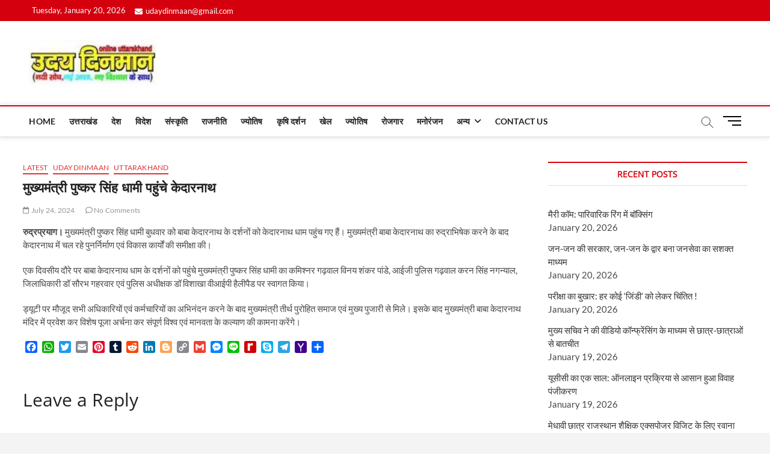

--- FILE ---
content_type: text/html; charset=UTF-8
request_url: https://www.udaydinmaan.com/chief-minister-pushkar-singh-dhami-reached-kedarnath/
body_size: 19710
content:
<!DOCTYPE html>
<html lang="en-US">
<head>
	<script async src="//pagead2.googlesyndication.com/pagead/js/adsbygoogle.js"></script>
<script>
  (adsbygoogle = window.adsbygoogle || []).push({
    google_ad_client: "ca-pub-1065652248931691",
    enable_page_level_ads: true
  });
</script>

<!-- Google tag (gtag.js) -->
<script async src="https://www.googletagmanager.com/gtag/js?id=G-DYR5VRP291"></script>
<script>
  window.dataLayer = window.dataLayer || [];
  function gtag(){dataLayer.push(arguments);}
  gtag('js', new Date());

  gtag('config', 'G-DYR5VRP291');
</script>
	
<!-- Google tag (gtag.js) -->
<script async src="https://www.googletagmanager.com/gtag/js?id=G-M2LXX3YP7Y"></script>
<script>
  window.dataLayer = window.dataLayer || [];
  function gtag(){dataLayer.push(arguments);}
  gtag('js', new Date());

  gtag('config', 'G-M2LXX3YP7Y');
</script>

<meta charset="UTF-8" />
<link rel="profile" href="http://gmpg.org/xfn/11" />
	<link rel="pingback" href="https://www.udaydinmaan.com/xmlrpc.php">
		 		 		 		 		 		 		 		 		 		 		 		 		 		 		 		 		 		 		 		 		 		 		 		 		 		 		 		 <meta name='robots' content='index, follow, max-image-preview:large, max-snippet:-1, max-video-preview:-1' />
	<style>img:is([sizes="auto" i], [sizes^="auto," i]) { contain-intrinsic-size: 3000px 1500px }</style>
	
	<!-- This site is optimized with the Yoast SEO plugin v26.3 - https://yoast.com/wordpress/plugins/seo/ -->
	<title>मुख्यमंत्री पुष्कर सिंह धामी पहुंचे केदारनाथ Uday Dinmaan</title>
	<meta name="description" content="मुख्यमंत्री पुष्कर सिंह धामी पहुंचे केदारनाथ Uday Dinmaan" />
	<link rel="canonical" href="https://www.udaydinmaan.com/chief-minister-pushkar-singh-dhami-reached-kedarnath/" />
	<meta name="twitter:label1" content="Written by" />
	<meta name="twitter:data1" content="Santosh Benjwal" />
	<script type="application/ld+json" class="yoast-schema-graph">{"@context":"https://schema.org","@graph":[{"@type":"NewsArticle","@id":"https://www.udaydinmaan.com/chief-minister-pushkar-singh-dhami-reached-kedarnath/#article","isPartOf":{"@id":"https://www.udaydinmaan.com/chief-minister-pushkar-singh-dhami-reached-kedarnath/"},"author":{"name":"Santosh Benjwal","@id":"https://www.udaydinmaan.com/#/schema/person/e51acca4493e6f1024aa6d7ac9b88f74"},"headline":"मुख्यमंत्री पुष्कर सिंह धामी पहुंचे केदारनाथ","datePublished":"2024-07-24T07:09:36+00:00","mainEntityOfPage":{"@id":"https://www.udaydinmaan.com/chief-minister-pushkar-singh-dhami-reached-kedarnath/"},"wordCount":0,"commentCount":0,"publisher":{"@id":"https://www.udaydinmaan.com/#/schema/person/e51acca4493e6f1024aa6d7ac9b88f74"},"articleSection":["Latest","Udaydinmaan","Uttarakhand"],"inLanguage":"en-US","potentialAction":[{"@type":"CommentAction","name":"Comment","target":["https://www.udaydinmaan.com/chief-minister-pushkar-singh-dhami-reached-kedarnath/#respond"]}]},{"@type":["WebPage","SearchResultsPage"],"@id":"https://www.udaydinmaan.com/chief-minister-pushkar-singh-dhami-reached-kedarnath/","url":"https://www.udaydinmaan.com/chief-minister-pushkar-singh-dhami-reached-kedarnath/","name":"मुख्यमंत्री पुष्कर सिंह धामी पहुंचे केदारनाथ Uday Dinmaan","isPartOf":{"@id":"https://www.udaydinmaan.com/#website"},"datePublished":"2024-07-24T07:09:36+00:00","description":"मुख्यमंत्री पुष्कर सिंह धामी पहुंचे केदारनाथ Uday Dinmaan","breadcrumb":{"@id":"https://www.udaydinmaan.com/chief-minister-pushkar-singh-dhami-reached-kedarnath/#breadcrumb"},"inLanguage":"en-US","potentialAction":[{"@type":"ReadAction","target":["https://www.udaydinmaan.com/chief-minister-pushkar-singh-dhami-reached-kedarnath/"]}]},{"@type":"BreadcrumbList","@id":"https://www.udaydinmaan.com/chief-minister-pushkar-singh-dhami-reached-kedarnath/#breadcrumb","itemListElement":[{"@type":"ListItem","position":1,"name":"Home","item":"https://www.udaydinmaan.com/"},{"@type":"ListItem","position":2,"name":"Latest","item":"https://www.udaydinmaan.com/category/latest/"},{"@type":"ListItem","position":3,"name":"मुख्यमंत्री पुष्कर सिंह धामी पहुंचे केदारनाथ"}]},{"@type":"WebSite","@id":"https://www.udaydinmaan.com/#website","url":"https://www.udaydinmaan.com/","name":"udaydinmaan","description":"","publisher":{"@id":"https://www.udaydinmaan.com/#/schema/person/e51acca4493e6f1024aa6d7ac9b88f74"},"alternateName":"https://www.udaydinmaan.com","potentialAction":[{"@type":"SearchAction","target":{"@type":"EntryPoint","urlTemplate":"https://www.udaydinmaan.com/?s={search_term_string}"},"query-input":{"@type":"PropertyValueSpecification","valueRequired":true,"valueName":"search_term_string"}}],"inLanguage":"en-US"},{"@type":["Person","Organization"],"@id":"https://www.udaydinmaan.com/#/schema/person/e51acca4493e6f1024aa6d7ac9b88f74","name":"Santosh Benjwal","image":{"@type":"ImageObject","inLanguage":"en-US","@id":"https://www.udaydinmaan.com/#/schema/person/image/","url":"https://www.udaydinmaan.com/wp-content/uploads/2025/06/cropped-uday-1.jpg","contentUrl":"https://www.udaydinmaan.com/wp-content/uploads/2025/06/cropped-uday-1.jpg","width":226,"height":85,"caption":"Santosh Benjwal"},"logo":{"@id":"https://www.udaydinmaan.com/#/schema/person/image/"},"sameAs":["https://www.udaydinmaan.com/","https://www.facebook.com/","https://www.linkedin.com/in/santosh-benjwal-92768115a/","https://www.youtube.com/channel/UCGFk5zbO2Y4Vr3-JxJQ2TvQ","https://www.tumblr.com/udaydinmaannews"],"url":"https://www.udaydinmaan.com/author/udaydinmaangmail-com/"}]}</script>
	<!-- / Yoast SEO plugin. -->


<link rel='dns-prefetch' href='//static.addtoany.com' />
<link rel="alternate" type="application/rss+xml" title="Uday Dinmaan &raquo; Feed" href="https://www.udaydinmaan.com/feed/" />
<link rel="alternate" type="application/rss+xml" title="Uday Dinmaan &raquo; Comments Feed" href="https://www.udaydinmaan.com/comments/feed/" />
<link rel="alternate" type="application/rss+xml" title="Uday Dinmaan &raquo; मुख्यमंत्री पुष्कर सिंह धामी पहुंचे केदारनाथ Comments Feed" href="https://www.udaydinmaan.com/chief-minister-pushkar-singh-dhami-reached-kedarnath/feed/" />
<script type="text/javascript">
/* <![CDATA[ */
window._wpemojiSettings = {"baseUrl":"https:\/\/s.w.org\/images\/core\/emoji\/16.0.1\/72x72\/","ext":".png","svgUrl":"https:\/\/s.w.org\/images\/core\/emoji\/16.0.1\/svg\/","svgExt":".svg","source":{"concatemoji":"https:\/\/www.udaydinmaan.com\/wp-includes\/js\/wp-emoji-release.min.js?ver=6.8.3"}};
/*! This file is auto-generated */
!function(s,n){var o,i,e;function c(e){try{var t={supportTests:e,timestamp:(new Date).valueOf()};sessionStorage.setItem(o,JSON.stringify(t))}catch(e){}}function p(e,t,n){e.clearRect(0,0,e.canvas.width,e.canvas.height),e.fillText(t,0,0);var t=new Uint32Array(e.getImageData(0,0,e.canvas.width,e.canvas.height).data),a=(e.clearRect(0,0,e.canvas.width,e.canvas.height),e.fillText(n,0,0),new Uint32Array(e.getImageData(0,0,e.canvas.width,e.canvas.height).data));return t.every(function(e,t){return e===a[t]})}function u(e,t){e.clearRect(0,0,e.canvas.width,e.canvas.height),e.fillText(t,0,0);for(var n=e.getImageData(16,16,1,1),a=0;a<n.data.length;a++)if(0!==n.data[a])return!1;return!0}function f(e,t,n,a){switch(t){case"flag":return n(e,"\ud83c\udff3\ufe0f\u200d\u26a7\ufe0f","\ud83c\udff3\ufe0f\u200b\u26a7\ufe0f")?!1:!n(e,"\ud83c\udde8\ud83c\uddf6","\ud83c\udde8\u200b\ud83c\uddf6")&&!n(e,"\ud83c\udff4\udb40\udc67\udb40\udc62\udb40\udc65\udb40\udc6e\udb40\udc67\udb40\udc7f","\ud83c\udff4\u200b\udb40\udc67\u200b\udb40\udc62\u200b\udb40\udc65\u200b\udb40\udc6e\u200b\udb40\udc67\u200b\udb40\udc7f");case"emoji":return!a(e,"\ud83e\udedf")}return!1}function g(e,t,n,a){var r="undefined"!=typeof WorkerGlobalScope&&self instanceof WorkerGlobalScope?new OffscreenCanvas(300,150):s.createElement("canvas"),o=r.getContext("2d",{willReadFrequently:!0}),i=(o.textBaseline="top",o.font="600 32px Arial",{});return e.forEach(function(e){i[e]=t(o,e,n,a)}),i}function t(e){var t=s.createElement("script");t.src=e,t.defer=!0,s.head.appendChild(t)}"undefined"!=typeof Promise&&(o="wpEmojiSettingsSupports",i=["flag","emoji"],n.supports={everything:!0,everythingExceptFlag:!0},e=new Promise(function(e){s.addEventListener("DOMContentLoaded",e,{once:!0})}),new Promise(function(t){var n=function(){try{var e=JSON.parse(sessionStorage.getItem(o));if("object"==typeof e&&"number"==typeof e.timestamp&&(new Date).valueOf()<e.timestamp+604800&&"object"==typeof e.supportTests)return e.supportTests}catch(e){}return null}();if(!n){if("undefined"!=typeof Worker&&"undefined"!=typeof OffscreenCanvas&&"undefined"!=typeof URL&&URL.createObjectURL&&"undefined"!=typeof Blob)try{var e="postMessage("+g.toString()+"("+[JSON.stringify(i),f.toString(),p.toString(),u.toString()].join(",")+"));",a=new Blob([e],{type:"text/javascript"}),r=new Worker(URL.createObjectURL(a),{name:"wpTestEmojiSupports"});return void(r.onmessage=function(e){c(n=e.data),r.terminate(),t(n)})}catch(e){}c(n=g(i,f,p,u))}t(n)}).then(function(e){for(var t in e)n.supports[t]=e[t],n.supports.everything=n.supports.everything&&n.supports[t],"flag"!==t&&(n.supports.everythingExceptFlag=n.supports.everythingExceptFlag&&n.supports[t]);n.supports.everythingExceptFlag=n.supports.everythingExceptFlag&&!n.supports.flag,n.DOMReady=!1,n.readyCallback=function(){n.DOMReady=!0}}).then(function(){return e}).then(function(){var e;n.supports.everything||(n.readyCallback(),(e=n.source||{}).concatemoji?t(e.concatemoji):e.wpemoji&&e.twemoji&&(t(e.twemoji),t(e.wpemoji)))}))}((window,document),window._wpemojiSettings);
/* ]]> */
</script>
<style id='wp-emoji-styles-inline-css' type='text/css'>

	img.wp-smiley, img.emoji {
		display: inline !important;
		border: none !important;
		box-shadow: none !important;
		height: 1em !important;
		width: 1em !important;
		margin: 0 0.07em !important;
		vertical-align: -0.1em !important;
		background: none !important;
		padding: 0 !important;
	}
</style>
<link rel='stylesheet' id='wp-block-library-css' href='https://www.udaydinmaan.com/wp-includes/css/dist/block-library/style.min.css?ver=6.8.3' type='text/css' media='all' />
<style id='classic-theme-styles-inline-css' type='text/css'>
/*! This file is auto-generated */
.wp-block-button__link{color:#fff;background-color:#32373c;border-radius:9999px;box-shadow:none;text-decoration:none;padding:calc(.667em + 2px) calc(1.333em + 2px);font-size:1.125em}.wp-block-file__button{background:#32373c;color:#fff;text-decoration:none}
</style>
<style id='global-styles-inline-css' type='text/css'>
:root{--wp--preset--aspect-ratio--square: 1;--wp--preset--aspect-ratio--4-3: 4/3;--wp--preset--aspect-ratio--3-4: 3/4;--wp--preset--aspect-ratio--3-2: 3/2;--wp--preset--aspect-ratio--2-3: 2/3;--wp--preset--aspect-ratio--16-9: 16/9;--wp--preset--aspect-ratio--9-16: 9/16;--wp--preset--color--black: #000000;--wp--preset--color--cyan-bluish-gray: #abb8c3;--wp--preset--color--white: #ffffff;--wp--preset--color--pale-pink: #f78da7;--wp--preset--color--vivid-red: #cf2e2e;--wp--preset--color--luminous-vivid-orange: #ff6900;--wp--preset--color--luminous-vivid-amber: #fcb900;--wp--preset--color--light-green-cyan: #7bdcb5;--wp--preset--color--vivid-green-cyan: #00d084;--wp--preset--color--pale-cyan-blue: #8ed1fc;--wp--preset--color--vivid-cyan-blue: #0693e3;--wp--preset--color--vivid-purple: #9b51e0;--wp--preset--gradient--vivid-cyan-blue-to-vivid-purple: linear-gradient(135deg,rgba(6,147,227,1) 0%,rgb(155,81,224) 100%);--wp--preset--gradient--light-green-cyan-to-vivid-green-cyan: linear-gradient(135deg,rgb(122,220,180) 0%,rgb(0,208,130) 100%);--wp--preset--gradient--luminous-vivid-amber-to-luminous-vivid-orange: linear-gradient(135deg,rgba(252,185,0,1) 0%,rgba(255,105,0,1) 100%);--wp--preset--gradient--luminous-vivid-orange-to-vivid-red: linear-gradient(135deg,rgba(255,105,0,1) 0%,rgb(207,46,46) 100%);--wp--preset--gradient--very-light-gray-to-cyan-bluish-gray: linear-gradient(135deg,rgb(238,238,238) 0%,rgb(169,184,195) 100%);--wp--preset--gradient--cool-to-warm-spectrum: linear-gradient(135deg,rgb(74,234,220) 0%,rgb(151,120,209) 20%,rgb(207,42,186) 40%,rgb(238,44,130) 60%,rgb(251,105,98) 80%,rgb(254,248,76) 100%);--wp--preset--gradient--blush-light-purple: linear-gradient(135deg,rgb(255,206,236) 0%,rgb(152,150,240) 100%);--wp--preset--gradient--blush-bordeaux: linear-gradient(135deg,rgb(254,205,165) 0%,rgb(254,45,45) 50%,rgb(107,0,62) 100%);--wp--preset--gradient--luminous-dusk: linear-gradient(135deg,rgb(255,203,112) 0%,rgb(199,81,192) 50%,rgb(65,88,208) 100%);--wp--preset--gradient--pale-ocean: linear-gradient(135deg,rgb(255,245,203) 0%,rgb(182,227,212) 50%,rgb(51,167,181) 100%);--wp--preset--gradient--electric-grass: linear-gradient(135deg,rgb(202,248,128) 0%,rgb(113,206,126) 100%);--wp--preset--gradient--midnight: linear-gradient(135deg,rgb(2,3,129) 0%,rgb(40,116,252) 100%);--wp--preset--font-size--small: 13px;--wp--preset--font-size--medium: 20px;--wp--preset--font-size--large: 36px;--wp--preset--font-size--x-large: 42px;--wp--preset--spacing--20: 0.44rem;--wp--preset--spacing--30: 0.67rem;--wp--preset--spacing--40: 1rem;--wp--preset--spacing--50: 1.5rem;--wp--preset--spacing--60: 2.25rem;--wp--preset--spacing--70: 3.38rem;--wp--preset--spacing--80: 5.06rem;--wp--preset--shadow--natural: 6px 6px 9px rgba(0, 0, 0, 0.2);--wp--preset--shadow--deep: 12px 12px 50px rgba(0, 0, 0, 0.4);--wp--preset--shadow--sharp: 6px 6px 0px rgba(0, 0, 0, 0.2);--wp--preset--shadow--outlined: 6px 6px 0px -3px rgba(255, 255, 255, 1), 6px 6px rgba(0, 0, 0, 1);--wp--preset--shadow--crisp: 6px 6px 0px rgba(0, 0, 0, 1);}:where(.is-layout-flex){gap: 0.5em;}:where(.is-layout-grid){gap: 0.5em;}body .is-layout-flex{display: flex;}.is-layout-flex{flex-wrap: wrap;align-items: center;}.is-layout-flex > :is(*, div){margin: 0;}body .is-layout-grid{display: grid;}.is-layout-grid > :is(*, div){margin: 0;}:where(.wp-block-columns.is-layout-flex){gap: 2em;}:where(.wp-block-columns.is-layout-grid){gap: 2em;}:where(.wp-block-post-template.is-layout-flex){gap: 1.25em;}:where(.wp-block-post-template.is-layout-grid){gap: 1.25em;}.has-black-color{color: var(--wp--preset--color--black) !important;}.has-cyan-bluish-gray-color{color: var(--wp--preset--color--cyan-bluish-gray) !important;}.has-white-color{color: var(--wp--preset--color--white) !important;}.has-pale-pink-color{color: var(--wp--preset--color--pale-pink) !important;}.has-vivid-red-color{color: var(--wp--preset--color--vivid-red) !important;}.has-luminous-vivid-orange-color{color: var(--wp--preset--color--luminous-vivid-orange) !important;}.has-luminous-vivid-amber-color{color: var(--wp--preset--color--luminous-vivid-amber) !important;}.has-light-green-cyan-color{color: var(--wp--preset--color--light-green-cyan) !important;}.has-vivid-green-cyan-color{color: var(--wp--preset--color--vivid-green-cyan) !important;}.has-pale-cyan-blue-color{color: var(--wp--preset--color--pale-cyan-blue) !important;}.has-vivid-cyan-blue-color{color: var(--wp--preset--color--vivid-cyan-blue) !important;}.has-vivid-purple-color{color: var(--wp--preset--color--vivid-purple) !important;}.has-black-background-color{background-color: var(--wp--preset--color--black) !important;}.has-cyan-bluish-gray-background-color{background-color: var(--wp--preset--color--cyan-bluish-gray) !important;}.has-white-background-color{background-color: var(--wp--preset--color--white) !important;}.has-pale-pink-background-color{background-color: var(--wp--preset--color--pale-pink) !important;}.has-vivid-red-background-color{background-color: var(--wp--preset--color--vivid-red) !important;}.has-luminous-vivid-orange-background-color{background-color: var(--wp--preset--color--luminous-vivid-orange) !important;}.has-luminous-vivid-amber-background-color{background-color: var(--wp--preset--color--luminous-vivid-amber) !important;}.has-light-green-cyan-background-color{background-color: var(--wp--preset--color--light-green-cyan) !important;}.has-vivid-green-cyan-background-color{background-color: var(--wp--preset--color--vivid-green-cyan) !important;}.has-pale-cyan-blue-background-color{background-color: var(--wp--preset--color--pale-cyan-blue) !important;}.has-vivid-cyan-blue-background-color{background-color: var(--wp--preset--color--vivid-cyan-blue) !important;}.has-vivid-purple-background-color{background-color: var(--wp--preset--color--vivid-purple) !important;}.has-black-border-color{border-color: var(--wp--preset--color--black) !important;}.has-cyan-bluish-gray-border-color{border-color: var(--wp--preset--color--cyan-bluish-gray) !important;}.has-white-border-color{border-color: var(--wp--preset--color--white) !important;}.has-pale-pink-border-color{border-color: var(--wp--preset--color--pale-pink) !important;}.has-vivid-red-border-color{border-color: var(--wp--preset--color--vivid-red) !important;}.has-luminous-vivid-orange-border-color{border-color: var(--wp--preset--color--luminous-vivid-orange) !important;}.has-luminous-vivid-amber-border-color{border-color: var(--wp--preset--color--luminous-vivid-amber) !important;}.has-light-green-cyan-border-color{border-color: var(--wp--preset--color--light-green-cyan) !important;}.has-vivid-green-cyan-border-color{border-color: var(--wp--preset--color--vivid-green-cyan) !important;}.has-pale-cyan-blue-border-color{border-color: var(--wp--preset--color--pale-cyan-blue) !important;}.has-vivid-cyan-blue-border-color{border-color: var(--wp--preset--color--vivid-cyan-blue) !important;}.has-vivid-purple-border-color{border-color: var(--wp--preset--color--vivid-purple) !important;}.has-vivid-cyan-blue-to-vivid-purple-gradient-background{background: var(--wp--preset--gradient--vivid-cyan-blue-to-vivid-purple) !important;}.has-light-green-cyan-to-vivid-green-cyan-gradient-background{background: var(--wp--preset--gradient--light-green-cyan-to-vivid-green-cyan) !important;}.has-luminous-vivid-amber-to-luminous-vivid-orange-gradient-background{background: var(--wp--preset--gradient--luminous-vivid-amber-to-luminous-vivid-orange) !important;}.has-luminous-vivid-orange-to-vivid-red-gradient-background{background: var(--wp--preset--gradient--luminous-vivid-orange-to-vivid-red) !important;}.has-very-light-gray-to-cyan-bluish-gray-gradient-background{background: var(--wp--preset--gradient--very-light-gray-to-cyan-bluish-gray) !important;}.has-cool-to-warm-spectrum-gradient-background{background: var(--wp--preset--gradient--cool-to-warm-spectrum) !important;}.has-blush-light-purple-gradient-background{background: var(--wp--preset--gradient--blush-light-purple) !important;}.has-blush-bordeaux-gradient-background{background: var(--wp--preset--gradient--blush-bordeaux) !important;}.has-luminous-dusk-gradient-background{background: var(--wp--preset--gradient--luminous-dusk) !important;}.has-pale-ocean-gradient-background{background: var(--wp--preset--gradient--pale-ocean) !important;}.has-electric-grass-gradient-background{background: var(--wp--preset--gradient--electric-grass) !important;}.has-midnight-gradient-background{background: var(--wp--preset--gradient--midnight) !important;}.has-small-font-size{font-size: var(--wp--preset--font-size--small) !important;}.has-medium-font-size{font-size: var(--wp--preset--font-size--medium) !important;}.has-large-font-size{font-size: var(--wp--preset--font-size--large) !important;}.has-x-large-font-size{font-size: var(--wp--preset--font-size--x-large) !important;}
:where(.wp-block-post-template.is-layout-flex){gap: 1.25em;}:where(.wp-block-post-template.is-layout-grid){gap: 1.25em;}
:where(.wp-block-columns.is-layout-flex){gap: 2em;}:where(.wp-block-columns.is-layout-grid){gap: 2em;}
:root :where(.wp-block-pullquote){font-size: 1.5em;line-height: 1.6;}
</style>
<link rel='stylesheet' id='magbook-style-css' href='https://www.udaydinmaan.com/wp-content/themes/magbook/style.css?ver=6.8.3' type='text/css' media='all' />
<style id='magbook-style-inline-css' type='text/css'>
/* Logo for high resolution screen(Use 2X size image) */
		.custom-logo-link .custom-logo {
			height: 80px;
			width: auto;
		}

		.top-logo-title .custom-logo-link {
			display: inline-block;
		}

		.top-logo-title .custom-logo {
			height: auto;
			width: 50%;
		}

		.top-logo-title #site-detail {
			display: block;
			text-align: center;
		}
		.side-menu-wrap .custom-logo {
			height: auto;
			width:100%;
		}

		@media only screen and (max-width: 767px) { 
			.top-logo-title .custom-logo-link .custom-logo {
				width: 60%;
			}
		}

		@media only screen and (max-width: 480px) { 
			.top-logo-title .custom-logo-link .custom-logo {
				width: 80%;
			}
		}
		#site-branding #site-title, #site-branding #site-description{
			clip: rect(1px, 1px, 1px, 1px);
			position: absolute;
		}
	/****************************************************************/
						/*.... Color Style ....*/
	/****************************************************************/
	/* Nav, links and hover */

a,
ul li a:hover,
ol li a:hover,
.top-bar .top-bar-menu a:hover,
.top-bar .top-bar-menu a:focus,
.main-navigation a:hover, /* Navigation */
.main-navigation a:focus,
.main-navigation ul li.current-menu-item a,
.main-navigation ul li.current_page_ancestor a,
.main-navigation ul li.current-menu-ancestor a,
.main-navigation ul li.current_page_item a,
.main-navigation ul li:hover > a,
.main-navigation li.current-menu-ancestor.menu-item-has-children > a:after,
.main-navigation li.current-menu-item.menu-item-has-children > a:after,
.main-navigation ul li:hover > a:after,
.main-navigation li.menu-item-has-children > a:hover:after,
.main-navigation li.page_item_has_children > a:hover:after,
.main-navigation ul li ul li a:hover,
.main-navigation ul li ul li a:focus,
.main-navigation ul li ul li:hover > a,
.main-navigation ul li.current-menu-item ul li a:hover,
.side-menu-wrap .side-nav-wrap a:hover, /* Side Menu */
.side-menu-wrap .side-nav-wrap a:focus,
.entry-title a:hover, /* Post */
.entry-title a:focus,
.entry-title a:active,
.entry-meta a:hover,
.image-navigation .nav-links a,
a.more-link,
.widget ul li a:hover, /* Widgets */
.widget ul li a:focus,
.widget-title a:hover,
.widget_contact ul li a:hover,
.widget_contact ul li a:focus,
.site-info .copyright a:hover, /* Footer */
.site-info .copyright a:focus,
#secondary .widget-title,
#colophon .widget ul li a:hover,
#colophon .widget ul li a:focus,
#footer-navigation a:hover,
#footer-navigation a:focus {
	color: #d4000e;
}


.cat-tab-menu li:hover,
.cat-tab-menu li.active {
	color: #d4000e !important;
}

#sticky-header,
#secondary .widget-title,
.side-menu {
	border-top-color: #d4000e;
}

/* Webkit */
::selection {
	background: #d4000e;
	color: #fff;
}

/* Gecko/Mozilla */
::-moz-selection {
	background: #d4000e;
	color: #fff;
}

/* Accessibility
================================================== */
.screen-reader-text:hover,
.screen-reader-text:active,
.screen-reader-text:focus {
	background-color: #f1f1f1;
	color: #d4000e;
}

/* Default Buttons
================================================== */
input[type="reset"],/* Forms  */
input[type="button"],
input[type="submit"],
.main-slider .flex-control-nav a.flex-active,
.main-slider .flex-control-nav a:hover,
.go-to-top .icon-bg,
.search-submit,
.btn-default,
.widget_tag_cloud a {
	background-color: #d4000e;
}

/* Top Bar Background
================================================== */
.top-bar {
	background-color: #d4000e;
}

/* Breaking News
================================================== */
.breaking-news-header,
.news-header-title:after {
	background-color: #d4000e;
}

.breaking-news-slider .flex-direction-nav li a:hover,
.breaking-news-slider .flex-pauseplay a:hover {
	background-color: #d4000e;
	border-color: #d4000e;
}

/* Feature News
================================================== */
.feature-news-title {
	border-color: #d4000e;
}

.feature-news-slider .flex-direction-nav li a:hover {
	background-color: #d4000e;
	border-color: #d4000e;
}

/* Tab Widget
================================================== */
.tab-menu,
.mb-tag-cloud .mb-tags a {
	background-color: #d4000e;
}

/* Category Box Widgets
================================================== */
.widget-cat-box .widget-title {
	color: #d4000e;
}

.widget-cat-box .widget-title span {
	border-bottom: 1px solid #d4000e;
}

/* Category Box two Widgets
================================================== */
.widget-cat-box-2 .widget-title {
	color: #d4000e;
}

.widget-cat-box-2 .widget-title span {
	border-bottom: 1px solid #d4000e;
}

/* #bbpress
================================================== */
#bbpress-forums .bbp-topics a:hover {
	color: #d4000e;
}

.bbp-submit-wrapper button.submit {
	background-color: #d4000e;
	border: 1px solid #d4000e;
}

/* Woocommerce
================================================== */
.woocommerce #respond input#submit,
.woocommerce a.button, 
.woocommerce button.button, 
.woocommerce input.button,
.woocommerce #respond input#submit.alt, 
.woocommerce a.button.alt, 
.woocommerce button.button.alt, 
.woocommerce input.button.alt,
.woocommerce-demo-store p.demo_store,
.top-bar .cart-value {
	background-color: #d4000e;
}

.woocommerce .woocommerce-message:before {
	color: #d4000e;
}

/* Category Slider widget */
.widget-cat-slider .widget-title {
	color: #d4000e;
}

.widget-cat-slider .widget-title span {
	border-bottom: 1px solid #d4000e;
}

/* Category Grid widget */
.widget-cat-grid .widget-title {
	color: #d4000e;
}

.widget-cat-grid .widget-title span {
	border-bottom: 1px solid #d4000e;
}

.cats-links .cl-33{

					border-color:#dd3333;
					color:#dd3333;

				}
				.menu-item-object-category.cl-33 a, .widget-cat-tab-box .cat-tab-menu .cl-33{
					color:#dd3333;

				}li.menu-item-object-category[class*="cl-"] a {
					color: #222;
				}.cats-links .cl-2{

					border-color:#dd3333;
					color:#dd3333;

				}
				.menu-item-object-category.cl-2 a, .widget-cat-tab-box .cat-tab-menu .cl-2{
					color:#dd3333;

				}li.menu-item-object-category[class*="cl-"] a {
					color: #222;
				}.cats-links .cl-1{

					border-color:#dd3333;
					color:#dd3333;

				}
				.menu-item-object-category.cl-1 a, .widget-cat-tab-box .cat-tab-menu .cl-1{
					color:#dd3333;

				}li.menu-item-object-category[class*="cl-"] a {
					color: #222;
				}.cats-links .cl-5{

					border-color:#dd3333;
					color:#dd3333;

				}
				.menu-item-object-category.cl-5 a, .widget-cat-tab-box .cat-tab-menu .cl-5{
					color:#dd3333;

				}li.menu-item-object-category[class*="cl-"] a {
					color: #222;
				}.cats-links .cl-49{

					border-color:#dd3333;
					color:#dd3333;

				}
				.menu-item-object-category.cl-49 a, .widget-cat-tab-box .cat-tab-menu .cl-49{
					color:#dd3333;

				}li.menu-item-object-category[class*="cl-"] a {
					color: #222;
				}.cats-links .cl-51{

					border-color:#dd3333;
					color:#dd3333;

				}
				.menu-item-object-category.cl-51 a, .widget-cat-tab-box .cat-tab-menu .cl-51{
					color:#dd3333;

				}li.menu-item-object-category[class*="cl-"] a {
					color: #222;
				}.cats-links .cl-12{

					border-color:#dd3333;
					color:#dd3333;

				}
				.menu-item-object-category.cl-12 a, .widget-cat-tab-box .cat-tab-menu .cl-12{
					color:#dd3333;

				}li.menu-item-object-category[class*="cl-"] a {
					color: #222;
				}.cats-links .cl-11{

					border-color:#dd3333;
					color:#dd3333;

				}
				.menu-item-object-category.cl-11 a, .widget-cat-tab-box .cat-tab-menu .cl-11{
					color:#dd3333;

				}li.menu-item-object-category[class*="cl-"] a {
					color: #222;
				}.cats-links .cl-46{

					border-color:#dd3333;
					color:#dd3333;

				}
				.menu-item-object-category.cl-46 a, .widget-cat-tab-box .cat-tab-menu .cl-46{
					color:#dd3333;

				}li.menu-item-object-category[class*="cl-"] a {
					color: #222;
				}.cats-links .cl-6{

					border-color:#dd3333;
					color:#dd3333;

				}
				.menu-item-object-category.cl-6 a, .widget-cat-tab-box .cat-tab-menu .cl-6{
					color:#dd3333;

				}li.menu-item-object-category[class*="cl-"] a {
					color: #222;
				}.cats-links .cl-55{

					border-color:#dd3333;
					color:#dd3333;

				}
				.menu-item-object-category.cl-55 a, .widget-cat-tab-box .cat-tab-menu .cl-55{
					color:#dd3333;

				}li.menu-item-object-category[class*="cl-"] a {
					color: #222;
				}.cats-links .cl-3{

					border-color:#dd3333;
					color:#dd3333;

				}
				.menu-item-object-category.cl-3 a, .widget-cat-tab-box .cat-tab-menu .cl-3{
					color:#dd3333;

				}li.menu-item-object-category[class*="cl-"] a {
					color: #222;
				}.cats-links .cl-8{

					border-color:#dd3333;
					color:#dd3333;

				}
				.menu-item-object-category.cl-8 a, .widget-cat-tab-box .cat-tab-menu .cl-8{
					color:#dd3333;

				}li.menu-item-object-category[class*="cl-"] a {
					color: #222;
				}.cats-links .cl-15{

					border-color:#dd3333;
					color:#dd3333;

				}
				.menu-item-object-category.cl-15 a, .widget-cat-tab-box .cat-tab-menu .cl-15{
					color:#dd3333;

				}li.menu-item-object-category[class*="cl-"] a {
					color: #222;
				}.cats-links .cl-54{

					border-color:#dd3333;
					color:#dd3333;

				}
				.menu-item-object-category.cl-54 a, .widget-cat-tab-box .cat-tab-menu .cl-54{
					color:#dd3333;

				}li.menu-item-object-category[class*="cl-"] a {
					color: #222;
				}.cats-links .cl-53{

					border-color:#dd3333;
					color:#dd3333;

				}
				.menu-item-object-category.cl-53 a, .widget-cat-tab-box .cat-tab-menu .cl-53{
					color:#dd3333;

				}li.menu-item-object-category[class*="cl-"] a {
					color: #222;
				}.cats-links .cl-10{

					border-color:#dd3333;
					color:#dd3333;

				}
				.menu-item-object-category.cl-10 a, .widget-cat-tab-box .cat-tab-menu .cl-10{
					color:#dd3333;

				}li.menu-item-object-category[class*="cl-"] a {
					color: #222;
				}.cats-links .cl-47{

					border-color:#dd3333;
					color:#dd3333;

				}
				.menu-item-object-category.cl-47 a, .widget-cat-tab-box .cat-tab-menu .cl-47{
					color:#dd3333;

				}li.menu-item-object-category[class*="cl-"] a {
					color: #222;
				}.cats-links .cl-4{

					border-color:#dd3333;
					color:#dd3333;

				}
				.menu-item-object-category.cl-4 a, .widget-cat-tab-box .cat-tab-menu .cl-4{
					color:#dd3333;

				}li.menu-item-object-category[class*="cl-"] a {
					color: #222;
				}.cats-links .cl-9{

					border-color:#dd3333;
					color:#dd3333;

				}
				.menu-item-object-category.cl-9 a, .widget-cat-tab-box .cat-tab-menu .cl-9{
					color:#dd3333;

				}li.menu-item-object-category[class*="cl-"] a {
					color: #222;
				}.cats-links .cl-52{

					border-color:#dd3333;
					color:#dd3333;

				}
				.menu-item-object-category.cl-52 a, .widget-cat-tab-box .cat-tab-menu .cl-52{
					color:#dd3333;

				}li.menu-item-object-category[class*="cl-"] a {
					color: #222;
				}li.menu-item-object-category[class*="cl-"] a {
					color: #222;
				}.cats-links .cl-13{

					border-color:#dd3333;
					color:#dd3333;

				}
				.menu-item-object-category.cl-13 a, .widget-cat-tab-box .cat-tab-menu .cl-13{
					color:#dd3333;

				}li.menu-item-object-category[class*="cl-"] a {
					color: #222;
				}.cats-links .cl-14{

					border-color:#dd3333;
					color:#dd3333;

				}
				.menu-item-object-category.cl-14 a, .widget-cat-tab-box .cat-tab-menu .cl-14{
					color:#dd3333;

				}li.menu-item-object-category[class*="cl-"] a {
					color: #222;
				}.cats-links .cl-56{

					border-color:#dd3333;
					color:#dd3333;

				}
				.menu-item-object-category.cl-56 a, .widget-cat-tab-box .cat-tab-menu .cl-56{
					color:#dd3333;

				}li.menu-item-object-category[class*="cl-"] a {
					color: #222;
				}.cats-links .cl-7{

					border-color:#dd3333;
					color:#dd3333;

				}
				.menu-item-object-category.cl-7 a, .widget-cat-tab-box .cat-tab-menu .cl-7{
					color:#dd3333;

				}li.menu-item-object-category[class*="cl-"] a {
					color: #222;
				}.cats-links .cl-50{

					border-color:#dd3333;
					color:#dd3333;

				}
				.menu-item-object-category.cl-50 a, .widget-cat-tab-box .cat-tab-menu .cl-50{
					color:#dd3333;

				}li.menu-item-object-category[class*="cl-"] a {
					color: #222;
				}.cats-links .cl-48{

					border-color:#dd3333;
					color:#dd3333;

				}
				.menu-item-object-category.cl-48 a, .widget-cat-tab-box .cat-tab-menu .cl-48{
					color:#dd3333;

				}li.menu-item-object-category[class*="cl-"] a {
					color: #222;
				}
</style>
<link rel='stylesheet' id='font-awesome-css' href='https://www.udaydinmaan.com/wp-content/themes/magbook/assets/font-awesome/css/all.min.css?ver=6.8.3' type='text/css' media='all' />
<link rel='stylesheet' id='magbook-responsive-css' href='https://www.udaydinmaan.com/wp-content/themes/magbook/css/responsive.css?ver=6.8.3' type='text/css' media='all' />
<link rel='stylesheet' id='magbook-google-fonts-css' href='https://www.udaydinmaan.com/wp-content/fonts/39a4a6e87009a0afdba792478c2b120c.css?ver=6.8.3' type='text/css' media='all' />
<link rel='stylesheet' id='addtoany-css' href='https://www.udaydinmaan.com/wp-content/plugins/add-to-any/addtoany.min.css?ver=1.16' type='text/css' media='all' />
<script type="text/javascript" id="addtoany-core-js-before">
/* <![CDATA[ */
window.a2a_config=window.a2a_config||{};a2a_config.callbacks=[];a2a_config.overlays=[];a2a_config.templates={};
/* ]]> */
</script>
<script type="text/javascript" defer src="https://static.addtoany.com/menu/page.js" id="addtoany-core-js"></script>
<script type="text/javascript" src="https://www.udaydinmaan.com/wp-includes/js/jquery/jquery.min.js?ver=3.7.1" id="jquery-core-js"></script>
<script type="text/javascript" src="https://www.udaydinmaan.com/wp-includes/js/jquery/jquery-migrate.min.js?ver=3.4.1" id="jquery-migrate-js"></script>
<script type="text/javascript" defer src="https://www.udaydinmaan.com/wp-content/plugins/add-to-any/addtoany.min.js?ver=1.1" id="addtoany-jquery-js"></script>
<!--[if lt IE 9]>
<script type="text/javascript" src="https://www.udaydinmaan.com/wp-content/themes/magbook/js/html5.js?ver=3.7.3" id="html5-js"></script>
<![endif]-->
<link rel="https://api.w.org/" href="https://www.udaydinmaan.com/wp-json/" /><link rel="alternate" title="JSON" type="application/json" href="https://www.udaydinmaan.com/wp-json/wp/v2/posts/88800" /><link rel="EditURI" type="application/rsd+xml" title="RSD" href="https://www.udaydinmaan.com/xmlrpc.php?rsd" />
<meta name="generator" content="WordPress 6.8.3" />
<link rel='shortlink' href='https://www.udaydinmaan.com/?p=88800' />
<link rel="alternate" title="oEmbed (JSON)" type="application/json+oembed" href="https://www.udaydinmaan.com/wp-json/oembed/1.0/embed?url=https%3A%2F%2Fwww.udaydinmaan.com%2Fchief-minister-pushkar-singh-dhami-reached-kedarnath%2F" />
<link rel="alternate" title="oEmbed (XML)" type="text/xml+oembed" href="https://www.udaydinmaan.com/wp-json/oembed/1.0/embed?url=https%3A%2F%2Fwww.udaydinmaan.com%2Fchief-minister-pushkar-singh-dhami-reached-kedarnath%2F&#038;format=xml" />
	<meta name="viewport" content="width=device-width" />
	<link rel="icon" href="https://www.udaydinmaan.com/wp-content/uploads/2025/06/cropped-cropped-uday-1-32x32.jpg" sizes="32x32" />
<link rel="icon" href="https://www.udaydinmaan.com/wp-content/uploads/2025/06/cropped-cropped-uday-1-192x192.jpg" sizes="192x192" />
<link rel="apple-touch-icon" href="https://www.udaydinmaan.com/wp-content/uploads/2025/06/cropped-cropped-uday-1-180x180.jpg" />
<meta name="msapplication-TileImage" content="https://www.udaydinmaan.com/wp-content/uploads/2025/06/cropped-cropped-uday-1-270x270.jpg" />
</head>
<body class="wp-singular post-template-default single single-post postid-88800 single-format-standard wp-custom-logo wp-embed-responsive wp-theme-magbook  small-sld">
	<div id="page" class="site">
	<a class="skip-link screen-reader-text" href="#site-content-contain">Skip to content</a>
	<!-- Masthead ============================================= -->
	<header id="masthead" class="site-header" role="banner">
		<div class="header-wrap">
						<!-- Top Header============================================= -->
			<div class="top-header">

									<div class="top-bar">
						<div class="wrap">
															<div class="top-bar-date">
									<span>Tuesday, January 20, 2026</span>
								</div>
							<aside id="custom_html-4" class="widget_text widget widget_contact"><div class="textwidget custom-html-widget"><ul>
		<li><a title="Mail Us" href="mailto:udaydinmaan@gmail.com"><i class="fa fa-envelope-o"></i>udaydinmaan@gmail.com</a></li>
</ul></div></aside>							<nav class="top-bar-menu" role="navigation" aria-label="Topbar Menu">
								<button class="top-menu-toggle" type="button">			
									<i class="fa-solid fa-bars"></i>
							  	</button>
															</nav> <!-- end .top-bar-menu -->
							<div class="header-social-block"></div><!-- end .header-social-block -->
						</div> <!-- end .wrap -->
					</div> <!-- end .top-bar -->
				
				<!-- Main Header============================================= -->
				<div class="logo-bar"> <div class="wrap"> <div id="site-branding"><a href="https://www.udaydinmaan.com/" class="custom-logo-link" rel="home"><img width="226" height="85" src="https://www.udaydinmaan.com/wp-content/uploads/2025/06/cropped-uday-1.jpg" class="custom-logo" alt="Uday Dinmaan" decoding="async" /></a><div id="site-detail"> <h2 id="site-title"> 				<a href="https://www.udaydinmaan.com/" title="Uday Dinmaan" rel="home"> Uday Dinmaan </a>
				 </h2> <!-- end .site-title --> 	
		</div></div>		</div><!-- end .wrap -->
	</div><!-- end .logo-bar -->


				<div id="sticky-header" class="clearfix">
					<div class="wrap">
						<div class="main-header clearfix">

							<!-- Main Nav ============================================= -->
									<div id="site-branding">
			<a href="https://www.udaydinmaan.com/" class="custom-logo-link" rel="home"><img width="226" height="85" src="https://www.udaydinmaan.com/wp-content/uploads/2025/06/cropped-uday-1.jpg" class="custom-logo" alt="Uday Dinmaan" decoding="async" /></a>		</div> <!-- end #site-branding -->
									<nav id="site-navigation" class="main-navigation clearfix" role="navigation" aria-label="Main Menu">
																
									<button class="menu-toggle" type="button" aria-controls="primary-menu" aria-expanded="false">
										<span class="line-bar"></span>
									</button><!-- end .menu-toggle -->
									<ul id="primary-menu" class="menu nav-menu"><li id="menu-item-50288" class="menu-item menu-item-type-post_type menu-item-object-page menu-item-home menu-item-50288"><a href="https://www.udaydinmaan.com/">Home</a></li>
<li id="menu-item-3478" class="menu-item menu-item-type-taxonomy menu-item-object-category current-post-ancestor current-menu-parent current-post-parent menu-item-3478 cl-5"><a href="https://www.udaydinmaan.com/category/uttarakhand/">उत्तराखंड</a></li>
<li id="menu-item-3479" class="menu-item menu-item-type-taxonomy menu-item-object-category menu-item-3479 cl-3"><a href="https://www.udaydinmaan.com/category/%e0%a4%a6%e0%a5%87%e0%a4%b6/">देश</a></li>
<li id="menu-item-3481" class="menu-item menu-item-type-taxonomy menu-item-object-category menu-item-3481 cl-13"><a href="https://www.udaydinmaan.com/category/%e0%a4%b5%e0%a4%bf%e0%a4%a6%e0%a5%87%e0%a4%b6/">विदेश</a></li>
<li id="menu-item-3482" class="menu-item menu-item-type-taxonomy menu-item-object-category menu-item-3482 cl-7"><a href="https://www.udaydinmaan.com/category/%e0%a4%b8%e0%a4%82%e0%a4%b8%e0%a5%8d%e0%a4%95%e0%a5%83%e0%a4%a4%e0%a4%bf/">संस्कृति</a></li>
<li id="menu-item-3483" class="menu-item menu-item-type-taxonomy menu-item-object-category menu-item-3483 cl-4"><a href="https://www.udaydinmaan.com/category/%e0%a4%b0%e0%a4%be%e0%a4%9c%e0%a4%a8%e0%a5%80%e0%a4%a4%e0%a4%bf/">राजनीति</a></li>
<li id="menu-item-3485" class="menu-item menu-item-type-taxonomy menu-item-object-category menu-item-3485 cl-6"><a href="https://www.udaydinmaan.com/category/%e0%a4%9c%e0%a5%8d%e0%a4%af%e0%a5%8b%e0%a4%a4%e0%a4%bf%e0%a4%b7/">ज्योतिष</a></li>
<li id="menu-item-45027" class="menu-item menu-item-type-taxonomy menu-item-object-category menu-item-45027 cl-12"><a href="https://www.udaydinmaan.com/category/%e0%a4%95%e0%a5%83%e0%a4%b7%e0%a4%bf-%e0%a4%a6%e0%a4%b0%e0%a5%8d%e0%a4%b6%e0%a4%a8/">कृषि दर्शन</a></li>
<li id="menu-item-45028" class="menu-item menu-item-type-taxonomy menu-item-object-category menu-item-45028 cl-11"><a href="https://www.udaydinmaan.com/category/%e0%a4%96%e0%a5%87%e0%a4%b2/">खेल</a></li>
<li id="menu-item-45030" class="menu-item menu-item-type-taxonomy menu-item-object-category menu-item-45030 cl-6"><a href="https://www.udaydinmaan.com/category/%e0%a4%9c%e0%a5%8d%e0%a4%af%e0%a5%8b%e0%a4%a4%e0%a4%bf%e0%a4%b7/">ज्योतिष</a></li>
<li id="menu-item-45040" class="menu-item menu-item-type-taxonomy menu-item-object-category menu-item-45040 cl-9"><a href="https://www.udaydinmaan.com/category/%e0%a4%b0%e0%a5%8b%e0%a4%9c%e0%a4%97%e0%a4%be%e0%a4%b0/">रोजगार</a></li>
<li id="menu-item-45037" class="menu-item menu-item-type-taxonomy menu-item-object-category menu-item-45037 cl-10"><a href="https://www.udaydinmaan.com/category/%e0%a4%ae%e0%a4%a8%e0%a5%8b%e0%a4%b0%e0%a4%82%e0%a4%9c%e0%a4%a8/">मनोरंजन</a></li>
<li id="menu-item-50563" class="menu-item menu-item-type-custom menu-item-object-custom menu-item-has-children menu-item-50563"><a href="#">अन्य</a>
<ul class="sub-menu">
	<li id="menu-item-3484" class="menu-item menu-item-type-taxonomy menu-item-object-category menu-item-3484 cl-8"><a href="https://www.udaydinmaan.com/category/%e0%a4%a7%e0%a4%b0%e0%a5%8d%e0%a4%ae/">धर्म</a></li>
	<li id="menu-item-45038" class="menu-item menu-item-type-taxonomy menu-item-object-category menu-item-45038 cl-47"><a href="https://www.udaydinmaan.com/category/%e0%a4%b0%e0%a4%b8%e0%a5%8b%e0%a4%88/">रसोई</a></li>
	<li id="menu-item-3486" class="menu-item menu-item-type-taxonomy menu-item-object-category menu-item-3486 cl-15"><a href="https://www.udaydinmaan.com/category/news/">न्यूज़</a></li>
	<li id="menu-item-43532" class="menu-item menu-item-type-taxonomy menu-item-object-category menu-item-43532 cl-46"><a href="https://www.udaydinmaan.com/category/%e0%a4%9a%e0%a4%be%e0%a4%b0%e0%a4%a7%e0%a4%be%e0%a4%ae-%e0%a4%af%e0%a4%be%e0%a4%a4%e0%a5%8d%e0%a4%b0%e0%a4%be/">चारधाम यात्रा</a></li>
	<li id="menu-item-45024" class="menu-item menu-item-type-taxonomy menu-item-object-category menu-item-45024 cl-49"><a href="https://www.udaydinmaan.com/category/%e0%a4%85%e0%a4%aa%e0%a4%b0%e0%a4%be%e0%a4%a7/">अपराध</a></li>
	<li id="menu-item-45026" class="menu-item menu-item-type-taxonomy menu-item-object-category menu-item-45026 cl-51"><a href="https://www.udaydinmaan.com/category/%e0%a4%89%e0%a4%a6%e0%a5%8d%e0%a4%af%e0%a5%8b%e0%a4%97-%e0%a4%9c%e0%a4%97%e0%a4%a4/">उद्योग जगत</a></li>
	<li id="menu-item-45041" class="menu-item menu-item-type-taxonomy menu-item-object-category menu-item-45041 cl-52"><a href="https://www.udaydinmaan.com/category/%e0%a4%b2%e0%a4%be%e0%a4%87%e0%a4%ab%e0%a4%b8%e0%a5%8d%e0%a4%9f%e0%a4%be%e0%a4%87%e0%a4%b2/">लाइफस्टाइल</a></li>
	<li id="menu-item-45045" class="menu-item menu-item-type-taxonomy menu-item-object-category menu-item-45045 cl-50"><a href="https://www.udaydinmaan.com/category/%e0%a4%b8%e0%a5%8d%e0%a4%ae%e0%a4%be%e0%a4%b0%e0%a5%8d%e0%a4%9f-%e0%a4%b8%e0%a4%bf%e0%a4%9f%e0%a5%80/">स्मार्ट सिटी</a></li>
	<li id="menu-item-45035" class="menu-item menu-item-type-taxonomy menu-item-object-category menu-item-45035 cl-54"><a href="https://www.udaydinmaan.com/category/%e0%a4%aa%e0%a4%b0%e0%a5%8d%e0%a4%af%e0%a4%9f%e0%a4%a8-%e0%a4%b8%e0%a5%8d%e0%a4%a5%e0%a4%b2/">पर्यटन स्थल</a></li>
	<li id="menu-item-45036" class="menu-item menu-item-type-taxonomy menu-item-object-category menu-item-45036 cl-53"><a href="https://www.udaydinmaan.com/category/%e0%a4%ac%e0%a5%8d%e0%a4%af%e0%a5%82%e0%a4%9f%e0%a5%80-%e0%a4%ab%e0%a5%88%e0%a4%b6%e0%a4%a8/">ब्यूटी/फैशन</a></li>
	<li id="menu-item-45031" class="menu-item menu-item-type-taxonomy menu-item-object-category menu-item-45031 cl-55"><a href="https://www.udaydinmaan.com/category/%e0%a4%9f%e0%a5%87%e0%a4%95%e0%a5%8d%e0%a4%a8%e0%a5%89%e0%a4%b2%e0%a5%89%e0%a4%9c%e0%a5%80/">टेक्नॉलॉजी</a></li>
	<li id="menu-item-45046" class="menu-item menu-item-type-taxonomy menu-item-object-category menu-item-45046 cl-48"><a href="https://www.udaydinmaan.com/category/%e0%a4%b8%e0%a5%8d%e0%a4%b5%e0%a4%be%e0%a4%b8%e0%a5%8d%e0%a4%a5%e0%a5%8d%e0%a4%af/">स्वास्थ्य</a></li>
</ul>
</li>
<li id="menu-item-72799" class="menu-item menu-item-type-post_type menu-item-object-page menu-item-72799"><a href="https://www.udaydinmaan.com/contact-us/">Contact Us</a></li>
</ul>								</nav> <!-- end #site-navigation -->
															<button id="search-toggle" type="button" class="header-search" type="button"></button>
								<div id="search-box" class="clearfix">
									<form class="search-form" action="https://www.udaydinmaan.com/" method="get">
			<label class="screen-reader-text">Search &hellip;</label>
		<input type="search" name="s" class="search-field" placeholder="Search &hellip;" autocomplete="off" />
		<button type="submit" class="search-submit"><i class="fa-solid fa-magnifying-glass"></i></button>
</form> <!-- end .search-form -->								</div>  <!-- end #search-box -->
																<button class="show-menu-toggle" type="button">			
										<span class="sn-text">Menu Button</span>
										<span class="bars"></span>
								  	</button>
						  	
						</div><!-- end .main-header -->
					</div> <!-- end .wrap -->
				</div><!-- end #sticky-header -->

							</div><!-- end .top-header -->
								<aside class="side-menu-wrap" role="complementary" aria-label="Side Sidebar">
						<div class="side-menu">
					  		<button class="hide-menu-toggle" type="button">		
								<span class="bars"></span>
						  	</button>

									<div id="site-branding">
			<a href="https://www.udaydinmaan.com/" class="custom-logo-link" rel="home"><img width="226" height="85" src="https://www.udaydinmaan.com/wp-content/uploads/2025/06/cropped-uday-1.jpg" class="custom-logo" alt="Uday Dinmaan" decoding="async" /></a>		</div> <!-- end #site-branding -->
								<nav class="side-nav-wrap" role="navigation" aria-label="Sidebar Menu">
								<ul class="side-menu-list"><li id="menu-item-216" class="menu-item menu-item-type-post_type menu-item-object-page menu-item-home menu-item-216"><a href="https://www.udaydinmaan.com/">Home</a></li>
</ul>							</nav><!-- end .side-nav-wrap -->
							<div class="side-widget-tray"><!-- Category Box Widget ============================================= --><section id="magbook_category_box_widgets-1" class="widget widget-cat-box">						<div class="box-layout-2">
							<div class="cat-box-wrap clearfix">
										<div class="cat-box-primary">
 						<article id="post-106858" class="post-106858 post type-post status-publish format-standard has-post-thumbnail hentry category-latest category-udaydinmaan category-81">
														<div class="cat-box-image">
								<figure class="post-featured-image">
									<a title="मैरी कॉम: पारिवारिक रिंग में बॉक्सिंग" href="https://www.udaydinmaan.com/mary-kom-boxing-in-the-family-ring/"><img width="650" height="360" src="https://www.udaydinmaan.com/wp-content/uploads/2026/01/c3-2.jpg" class="attachment-magbook-featured-image size-magbook-featured-image wp-post-image" alt="" decoding="async" fetchpriority="high" srcset="https://www.udaydinmaan.com/wp-content/uploads/2026/01/c3-2.jpg 650w, https://www.udaydinmaan.com/wp-content/uploads/2026/01/c3-2-300x166.jpg 300w" sizes="(max-width: 650px) 100vw, 650px" /></a>
								</figure>
								<!-- end .post-featured-image -->
							</div>
							<!-- end .cat-box-image -->
														<div class="cat-box-text">
								<header class="entry-header">
									<div class="entry-meta">	<span class="cats-links">
								<a class="cl-33" href="https://www.udaydinmaan.com/category/latest/">Latest</a>
									<a class="cl-2" href="https://www.udaydinmaan.com/category/udaydinmaan/">Udaydinmaan</a>
									<a class="cl-81" href="https://www.udaydinmaan.com/category/%e0%a4%b5%e0%a4%bf%e0%a4%9a%e0%a4%be%e0%a4%b0/">विचार</a>
				</span><!-- end .cat-links -->
</div> <!-- end .entry-meta -->									<h2 class="entry-title">
										<a title="मैरी कॉम: पारिवारिक रिंग में बॉक्सिंग" href="https://www.udaydinmaan.com/mary-kom-boxing-in-the-family-ring/">मैरी कॉम: पारिवारिक रिंग में बॉक्सिंग</a>
									</h2>
									<!-- end.entry-title -->
									<div class="entry-meta"><span class="author vcard"><a href="https://www.udaydinmaan.com/author/udaydinmaangmail-com/" title="मैरी कॉम: पारिवारिक रिंग में बॉक्सिंग"><i class="fa-regular fa-user"></i> Santosh Benjwal</a></span><span class="posted-on"><a href="https://www.udaydinmaan.com/mary-kom-boxing-in-the-family-ring/" title="January 20, 2026"><i class="fa-regular fa-calendar"></i> January 20, 2026</a></span>														<span class="comments">
														<a href="https://www.udaydinmaan.com/mary-kom-boxing-in-the-family-ring/#respond"><i class="fa-regular fa-comment"></i> No Comments</a> </span>
												</div> <!-- end .entry-meta -->								</header>
								<!-- end .entry-header -->
								<div class="entry-content">
									<p>भारत की महान महिला मुक्केबाज़ मैरी कॉम खेल से संन्यास लेने के बाद भी लगातार सुर्खियों में बनी हुई हैं। इस बार चर्चा का कारण&hellip; </p>
								</div>
								<!-- end .entry-content -->
							</div>
							<!-- end .cat-box-text -->
						</article>
						<!-- end .post -->
					</div> <!-- end .cat-box-primary/ secondary -->
											<div class="cat-box-primary">
 						<article id="post-106854" class="post-106854 post type-post status-publish format-standard has-post-thumbnail hentry category-latest category-udaydinmaan category-uttarakhand">
														<div class="cat-box-image">
								<figure class="post-featured-image">
									<a title="जन-जन की सरकार, जन-जन के द्वार बना जनसेवा का सशक्त माध्यम" href="https://www.udaydinmaan.com/the-government-of-the-people-the-doorstep-of-the-people-has-become-a-powerful-medium-of-public-service/"><img width="650" height="360" src="https://www.udaydinmaan.com/wp-content/uploads/2026/01/c2-2.jpg" class="attachment-magbook-featured-image size-magbook-featured-image wp-post-image" alt="" decoding="async" srcset="https://www.udaydinmaan.com/wp-content/uploads/2026/01/c2-2.jpg 650w, https://www.udaydinmaan.com/wp-content/uploads/2026/01/c2-2-300x166.jpg 300w" sizes="(max-width: 650px) 100vw, 650px" /></a>
								</figure>
								<!-- end .post-featured-image -->
							</div>
							<!-- end .cat-box-image -->
														<div class="cat-box-text">
								<header class="entry-header">
									<div class="entry-meta">	<span class="cats-links">
								<a class="cl-33" href="https://www.udaydinmaan.com/category/latest/">Latest</a>
									<a class="cl-2" href="https://www.udaydinmaan.com/category/udaydinmaan/">Udaydinmaan</a>
									<a class="cl-5" href="https://www.udaydinmaan.com/category/uttarakhand/">Uttarakhand</a>
				</span><!-- end .cat-links -->
</div> <!-- end .entry-meta -->									<h2 class="entry-title">
										<a title="जन-जन की सरकार, जन-जन के द्वार बना जनसेवा का सशक्त माध्यम" href="https://www.udaydinmaan.com/the-government-of-the-people-the-doorstep-of-the-people-has-become-a-powerful-medium-of-public-service/">जन-जन की सरकार, जन-जन के द्वार बना जनसेवा का सशक्त माध्यम</a>
									</h2>
									<!-- end.entry-title -->
									<div class="entry-meta"><span class="author vcard"><a href="https://www.udaydinmaan.com/author/udaydinmaangmail-com/" title="जन-जन की सरकार, जन-जन के द्वार बना जनसेवा का सशक्त माध्यम"><i class="fa-regular fa-user"></i> Santosh Benjwal</a></span><span class="posted-on"><a href="https://www.udaydinmaan.com/the-government-of-the-people-the-doorstep-of-the-people-has-become-a-powerful-medium-of-public-service/" title="January 20, 2026"><i class="fa-regular fa-calendar"></i> January 20, 2026</a></span>														<span class="comments">
														<a href="https://www.udaydinmaan.com/the-government-of-the-people-the-doorstep-of-the-people-has-become-a-powerful-medium-of-public-service/#respond"><i class="fa-regular fa-comment"></i> No Comments</a> </span>
												</div> <!-- end .entry-meta -->								</header>
								<!-- end .entry-header -->
								<div class="entry-content">
									<p>मुख्यमंत्री पुष्कर सिंह धामी के नेतृत्व में 3.22 लाख से अधिक नागरिकों को मिला सीधा लाभ उत्तराखंड के सभी 13 जनपदों में आयोजित शिविरों के&hellip; </p>
								</div>
								<!-- end .entry-content -->
							</div>
							<!-- end .cat-box-text -->
						</article>
						<!-- end .post -->
					</div> <!-- end .cat-box-primary/ secondary -->
											<div class="cat-box-secondary">
 						<article id="post-106851" class="post-106851 post type-post status-publish format-standard has-post-thumbnail hentry category-latest category-udaydinmaan category-81">
														<div class="cat-box-image">
								<figure class="post-featured-image">
									<a title="परीक्षा का बुखार: हर कोई ‘जिंडी’ को लेकर चिंतित !" href="https://www.udaydinmaan.com/exam-fever-everyone-is-worried-about-jindi/"><img width="650" height="360" src="https://www.udaydinmaan.com/wp-content/uploads/2026/01/c1-1.jpg" class="attachment-magbook-featured-image size-magbook-featured-image wp-post-image" alt="" decoding="async" srcset="https://www.udaydinmaan.com/wp-content/uploads/2026/01/c1-1.jpg 650w, https://www.udaydinmaan.com/wp-content/uploads/2026/01/c1-1-300x166.jpg 300w" sizes="(max-width: 650px) 100vw, 650px" /></a>
								</figure>
								<!-- end .post-featured-image -->
							</div>
							<!-- end .cat-box-image -->
														<div class="cat-box-text">
								<header class="entry-header">
									<div class="entry-meta">	<span class="cats-links">
								<a class="cl-33" href="https://www.udaydinmaan.com/category/latest/">Latest</a>
									<a class="cl-2" href="https://www.udaydinmaan.com/category/udaydinmaan/">Udaydinmaan</a>
									<a class="cl-81" href="https://www.udaydinmaan.com/category/%e0%a4%b5%e0%a4%bf%e0%a4%9a%e0%a4%be%e0%a4%b0/">विचार</a>
				</span><!-- end .cat-links -->
</div> <!-- end .entry-meta -->									<h2 class="entry-title">
										<a title="परीक्षा का बुखार: हर कोई ‘जिंडी’ को लेकर चिंतित !" href="https://www.udaydinmaan.com/exam-fever-everyone-is-worried-about-jindi/">परीक्षा का बुखार: हर कोई ‘जिंडी’ को लेकर चिंतित !</a>
									</h2>
									<!-- end.entry-title -->
									<div class="entry-meta"><span class="author vcard"><a href="https://www.udaydinmaan.com/author/udaydinmaangmail-com/" title="परीक्षा का बुखार: हर कोई ‘जिंडी’ को लेकर चिंतित !"><i class="fa-regular fa-user"></i> Santosh Benjwal</a></span><span class="posted-on"><a href="https://www.udaydinmaan.com/exam-fever-everyone-is-worried-about-jindi/" title="January 20, 2026"><i class="fa-regular fa-calendar"></i> January 20, 2026</a></span>														<span class="comments">
														<a href="https://www.udaydinmaan.com/exam-fever-everyone-is-worried-about-jindi/#respond"><i class="fa-regular fa-comment"></i> No Comments</a> </span>
												</div> <!-- end .entry-meta -->								</header>
								<!-- end .entry-header -->
								<div class="entry-content">
									<p>जनवरी आते ही कक्षा दसवीं और बारहवीं की बोर्ड परीक्षाओं के नज़दीक आते ही पूरा देश मानो परीक्षा-बुखार की चपेट में आ जाता है। वर्षों&hellip; </p>
								</div>
								<!-- end .entry-content -->
							</div>
							<!-- end .cat-box-text -->
						</article>
						<!-- end .post -->
					</div> <!-- end .cat-box-primary/ secondary -->
											<div class="cat-box-secondary">
 						<article id="post-106847" class="post-106847 post type-post status-publish format-standard has-post-thumbnail hentry category-latest category-udaydinmaan category-uttarakhand">
														<div class="cat-box-image">
								<figure class="post-featured-image">
									<a title="मुख्य सचिव ने की वीडियो कॉन्फ्रेंसिंग के माध्यम से छात्र-छात्राओं से बातचीत" href="https://www.udaydinmaan.com/chief-secretary-interacted-with-students-through-video-conferencing/"><img width="650" height="360" src="https://www.udaydinmaan.com/wp-content/uploads/2026/01/m3-7.jpg" class="attachment-magbook-featured-image size-magbook-featured-image wp-post-image" alt="" decoding="async" srcset="https://www.udaydinmaan.com/wp-content/uploads/2026/01/m3-7.jpg 650w, https://www.udaydinmaan.com/wp-content/uploads/2026/01/m3-7-300x166.jpg 300w" sizes="(max-width: 650px) 100vw, 650px" /></a>
								</figure>
								<!-- end .post-featured-image -->
							</div>
							<!-- end .cat-box-image -->
														<div class="cat-box-text">
								<header class="entry-header">
									<div class="entry-meta">	<span class="cats-links">
								<a class="cl-33" href="https://www.udaydinmaan.com/category/latest/">Latest</a>
									<a class="cl-2" href="https://www.udaydinmaan.com/category/udaydinmaan/">Udaydinmaan</a>
									<a class="cl-5" href="https://www.udaydinmaan.com/category/uttarakhand/">Uttarakhand</a>
				</span><!-- end .cat-links -->
</div> <!-- end .entry-meta -->									<h2 class="entry-title">
										<a title="मुख्य सचिव ने की वीडियो कॉन्फ्रेंसिंग के माध्यम से छात्र-छात्राओं से बातचीत" href="https://www.udaydinmaan.com/chief-secretary-interacted-with-students-through-video-conferencing/">मुख्य सचिव ने की वीडियो कॉन्फ्रेंसिंग के माध्यम से छात्र-छात्राओं से बातचीत</a>
									</h2>
									<!-- end.entry-title -->
									<div class="entry-meta"><span class="author vcard"><a href="https://www.udaydinmaan.com/author/udaydinmaangmail-com/" title="मुख्य सचिव ने की वीडियो कॉन्फ्रेंसिंग के माध्यम से छात्र-छात्राओं से बातचीत"><i class="fa-regular fa-user"></i> Santosh Benjwal</a></span><span class="posted-on"><a href="https://www.udaydinmaan.com/chief-secretary-interacted-with-students-through-video-conferencing/" title="January 19, 2026"><i class="fa-regular fa-calendar"></i> January 19, 2026</a></span>														<span class="comments">
														<a href="https://www.udaydinmaan.com/chief-secretary-interacted-with-students-through-video-conferencing/#respond"><i class="fa-regular fa-comment"></i> No Comments</a> </span>
												</div> <!-- end .entry-meta -->								</header>
								<!-- end .entry-header -->
								<div class="entry-content">
									<p>मुख्य सचिव ने किया शिक्षा की बात कार्यक्रम में प्रतिभाग देहरादून: मुख्य सचिव आनन्द बर्द्धन ने ननूरखेड़ा स्थित राजीव गांधी नवोदय विद्यालय पहुंचकर श्शिक्षा की&hellip; </p>
								</div>
								<!-- end .entry-content -->
							</div>
							<!-- end .cat-box-text -->
						</article>
						<!-- end .post -->
					</div> <!-- end .cat-box-primary/ secondary -->
											<div class="cat-box-secondary">
 						<article id="post-106845" class="post-106845 post type-post status-publish format-standard has-post-thumbnail hentry category-latest category-udaydinmaan category-uttarakhand">
														<div class="cat-box-image">
								<figure class="post-featured-image">
									<a title="यूसीसी का एक साल: ऑनलाइन प्रक्रिया से आसान हुआ विवाह पंजीकरण" href="https://www.udaydinmaan.com/one-year-of-ucc-marriage-registration-made-easier-with-online-process/"><img width="650" height="360" src="https://www.udaydinmaan.com/wp-content/uploads/2025/10/utt.jpg" class="attachment-magbook-featured-image size-magbook-featured-image wp-post-image" alt="" decoding="async" srcset="https://www.udaydinmaan.com/wp-content/uploads/2025/10/utt.jpg 650w, https://www.udaydinmaan.com/wp-content/uploads/2025/10/utt-300x166.jpg 300w" sizes="(max-width: 650px) 100vw, 650px" /></a>
								</figure>
								<!-- end .post-featured-image -->
							</div>
							<!-- end .cat-box-image -->
														<div class="cat-box-text">
								<header class="entry-header">
									<div class="entry-meta">	<span class="cats-links">
								<a class="cl-33" href="https://www.udaydinmaan.com/category/latest/">Latest</a>
									<a class="cl-2" href="https://www.udaydinmaan.com/category/udaydinmaan/">Udaydinmaan</a>
									<a class="cl-5" href="https://www.udaydinmaan.com/category/uttarakhand/">Uttarakhand</a>
				</span><!-- end .cat-links -->
</div> <!-- end .entry-meta -->									<h2 class="entry-title">
										<a title="यूसीसी का एक साल: ऑनलाइन प्रक्रिया से आसान हुआ विवाह पंजीकरण" href="https://www.udaydinmaan.com/one-year-of-ucc-marriage-registration-made-easier-with-online-process/">यूसीसी का एक साल: ऑनलाइन प्रक्रिया से आसान हुआ विवाह पंजीकरण</a>
									</h2>
									<!-- end.entry-title -->
									<div class="entry-meta"><span class="author vcard"><a href="https://www.udaydinmaan.com/author/udaydinmaangmail-com/" title="यूसीसी का एक साल: ऑनलाइन प्रक्रिया से आसान हुआ विवाह पंजीकरण"><i class="fa-regular fa-user"></i> Santosh Benjwal</a></span><span class="posted-on"><a href="https://www.udaydinmaan.com/one-year-of-ucc-marriage-registration-made-easier-with-online-process/" title="January 19, 2026"><i class="fa-regular fa-calendar"></i> January 19, 2026</a></span>														<span class="comments">
														<a href="https://www.udaydinmaan.com/one-year-of-ucc-marriage-registration-made-easier-with-online-process/#respond"><i class="fa-regular fa-comment"></i> No Comments</a> </span>
												</div> <!-- end .entry-meta -->								</header>
								<!-- end .entry-header -->
								<div class="entry-content">
									<p>पहले विवाह पंजीकरण के लिए सब रजिस्ट्रार ऑफिस में उपस्थित होने की थी मजबूरी देहरादून: उत्तराखंड में समान नागरिक संहिता (यूसीसी) को लागू हुए, आगामी&hellip; </p>
								</div>
								<!-- end .entry-content -->
							</div>
							<!-- end .cat-box-text -->
						</article>
						<!-- end .post -->
					</div> <!-- end .cat-box-primary/ secondary -->
											<div class="cat-box-secondary">
 						<article id="post-106842" class="post-106842 post type-post status-publish format-standard has-post-thumbnail hentry category-latest category-udaydinmaan category-uttarakhand">
														<div class="cat-box-image">
								<figure class="post-featured-image">
									<a title="मेधावी छात्र राजस्थान शैक्षिक एक्सपोजर विजिट के लिए रवाना" href="https://www.udaydinmaan.com/meritorious-students-leave-for-rajasthan-educational-exposure-visit/"><img width="650" height="360" src="https://www.udaydinmaan.com/wp-content/uploads/2026/01/m2-6.jpg" class="attachment-magbook-featured-image size-magbook-featured-image wp-post-image" alt="" decoding="async" srcset="https://www.udaydinmaan.com/wp-content/uploads/2026/01/m2-6.jpg 650w, https://www.udaydinmaan.com/wp-content/uploads/2026/01/m2-6-300x166.jpg 300w" sizes="(max-width: 650px) 100vw, 650px" /></a>
								</figure>
								<!-- end .post-featured-image -->
							</div>
							<!-- end .cat-box-image -->
														<div class="cat-box-text">
								<header class="entry-header">
									<div class="entry-meta">	<span class="cats-links">
								<a class="cl-33" href="https://www.udaydinmaan.com/category/latest/">Latest</a>
									<a class="cl-2" href="https://www.udaydinmaan.com/category/udaydinmaan/">Udaydinmaan</a>
									<a class="cl-5" href="https://www.udaydinmaan.com/category/uttarakhand/">Uttarakhand</a>
				</span><!-- end .cat-links -->
</div> <!-- end .entry-meta -->									<h2 class="entry-title">
										<a title="मेधावी छात्र राजस्थान शैक्षिक एक्सपोजर विजिट के लिए रवाना" href="https://www.udaydinmaan.com/meritorious-students-leave-for-rajasthan-educational-exposure-visit/">मेधावी छात्र राजस्थान शैक्षिक एक्सपोजर विजिट के लिए रवाना</a>
									</h2>
									<!-- end.entry-title -->
									<div class="entry-meta"><span class="author vcard"><a href="https://www.udaydinmaan.com/author/udaydinmaangmail-com/" title="मेधावी छात्र राजस्थान शैक्षिक एक्सपोजर विजिट के लिए रवाना"><i class="fa-regular fa-user"></i> Santosh Benjwal</a></span><span class="posted-on"><a href="https://www.udaydinmaan.com/meritorious-students-leave-for-rajasthan-educational-exposure-visit/" title="January 19, 2026"><i class="fa-regular fa-calendar"></i> January 19, 2026</a></span>														<span class="comments">
														<a href="https://www.udaydinmaan.com/meritorious-students-leave-for-rajasthan-educational-exposure-visit/#respond"><i class="fa-regular fa-comment"></i> No Comments</a> </span>
												</div> <!-- end .entry-meta -->								</header>
								<!-- end .entry-header -->
								<div class="entry-content">
									<p>रुद्रप्रयाग के 7 पीएम श्री विद्यालयों के 28 विद्यार्थियों का पाँच दिवसीय शैक्षणिक भ्रमण प्रारंभ रुद्रप्रयाग: रुद्रप्रयाग जनपद से केंद्र सरकार की प्रधानमंत्री श्री (च्ड&hellip; </p>
								</div>
								<!-- end .entry-content -->
							</div>
							<!-- end .cat-box-text -->
						</article>
						<!-- end .post -->
					</div> <!-- end .cat-box-primary/ secondary -->
											<div class="cat-box-secondary">
 						<article id="post-106838" class="post-106838 post type-post status-publish format-standard has-post-thumbnail hentry category-latest category-udaydinmaan category-uttarakhand">
														<div class="cat-box-image">
								<figure class="post-featured-image">
									<a title="माल्टा को मिले स्टेट फ्रूट का दर्जा" href="https://www.udaydinmaan.com/malta-gets-the-status-of-state-fruit/"><img width="650" height="360" src="https://www.udaydinmaan.com/wp-content/uploads/2026/01/t1.jpg" class="attachment-magbook-featured-image size-magbook-featured-image wp-post-image" alt="" decoding="async" srcset="https://www.udaydinmaan.com/wp-content/uploads/2026/01/t1.jpg 650w, https://www.udaydinmaan.com/wp-content/uploads/2026/01/t1-300x166.jpg 300w" sizes="(max-width: 650px) 100vw, 650px" /></a>
								</figure>
								<!-- end .post-featured-image -->
							</div>
							<!-- end .cat-box-image -->
														<div class="cat-box-text">
								<header class="entry-header">
									<div class="entry-meta">	<span class="cats-links">
								<a class="cl-33" href="https://www.udaydinmaan.com/category/latest/">Latest</a>
									<a class="cl-2" href="https://www.udaydinmaan.com/category/udaydinmaan/">Udaydinmaan</a>
									<a class="cl-5" href="https://www.udaydinmaan.com/category/uttarakhand/">Uttarakhand</a>
				</span><!-- end .cat-links -->
</div> <!-- end .entry-meta -->									<h2 class="entry-title">
										<a title="माल्टा को मिले स्टेट फ्रूट का दर्जा" href="https://www.udaydinmaan.com/malta-gets-the-status-of-state-fruit/">माल्टा को मिले स्टेट फ्रूट का दर्जा</a>
									</h2>
									<!-- end.entry-title -->
									<div class="entry-meta"><span class="author vcard"><a href="https://www.udaydinmaan.com/author/udaydinmaangmail-com/" title="माल्टा को मिले स्टेट फ्रूट का दर्जा"><i class="fa-regular fa-user"></i> Santosh Benjwal</a></span><span class="posted-on"><a href="https://www.udaydinmaan.com/malta-gets-the-status-of-state-fruit/" title="January 19, 2026"><i class="fa-regular fa-calendar"></i> January 19, 2026</a></span>														<span class="comments">
														<a href="https://www.udaydinmaan.com/malta-gets-the-status-of-state-fruit/#respond"><i class="fa-regular fa-comment"></i> No Comments</a> </span>
												</div> <!-- end .entry-meta -->								</header>
								<!-- end .entry-header -->
								<div class="entry-content">
									<p>सिट्रस फल बदल सकते हैँ पहाड़ के आर्थिक तंत्र का चेहरा धाद ने माल्टा का महीना अभियान मे दून लाइब्रेरी विशेषज्ञों ने रखा पक्ष देहरादूनः&hellip; </p>
								</div>
								<!-- end .entry-content -->
							</div>
							<!-- end .cat-box-text -->
						</article>
						<!-- end .post -->
					</div> <!-- end .cat-box-primary/ secondary -->
											<div class="cat-box-secondary">
 						<article id="post-106834" class="post-106834 post type-post status-publish format-standard has-post-thumbnail hentry category-latest category-udaydinmaan category-uttarakhand">
														<div class="cat-box-image">
								<figure class="post-featured-image">
									<a title="मुख्यमंत्री से मुख्यमंत्री आवास में केंद्रीय राज्य मंत्री डॉ. राज भूषण चौधरी ने की शिष्टाचार भेंट" href="https://www.udaydinmaan.com/union-minister-of-state-dr-raj-bhushan-chaudhary-paid-a-courtesy-call-on-the-chief-minister-at-the-chief-ministers-residence/"><img width="650" height="360" src="https://www.udaydinmaan.com/wp-content/uploads/2026/01/m1-8.jpg" class="attachment-magbook-featured-image size-magbook-featured-image wp-post-image" alt="" decoding="async" srcset="https://www.udaydinmaan.com/wp-content/uploads/2026/01/m1-8.jpg 650w, https://www.udaydinmaan.com/wp-content/uploads/2026/01/m1-8-300x166.jpg 300w" sizes="(max-width: 650px) 100vw, 650px" /></a>
								</figure>
								<!-- end .post-featured-image -->
							</div>
							<!-- end .cat-box-image -->
														<div class="cat-box-text">
								<header class="entry-header">
									<div class="entry-meta">	<span class="cats-links">
								<a class="cl-33" href="https://www.udaydinmaan.com/category/latest/">Latest</a>
									<a class="cl-2" href="https://www.udaydinmaan.com/category/udaydinmaan/">Udaydinmaan</a>
									<a class="cl-5" href="https://www.udaydinmaan.com/category/uttarakhand/">Uttarakhand</a>
				</span><!-- end .cat-links -->
</div> <!-- end .entry-meta -->									<h2 class="entry-title">
										<a title="मुख्यमंत्री से मुख्यमंत्री आवास में केंद्रीय राज्य मंत्री डॉ. राज भूषण चौधरी ने की शिष्टाचार भेंट" href="https://www.udaydinmaan.com/union-minister-of-state-dr-raj-bhushan-chaudhary-paid-a-courtesy-call-on-the-chief-minister-at-the-chief-ministers-residence/">मुख्यमंत्री से मुख्यमंत्री आवास में केंद्रीय राज्य मंत्री डॉ. राज भूषण चौधरी ने की शिष्टाचार भेंट</a>
									</h2>
									<!-- end.entry-title -->
									<div class="entry-meta"><span class="author vcard"><a href="https://www.udaydinmaan.com/author/udaydinmaangmail-com/" title="मुख्यमंत्री से मुख्यमंत्री आवास में केंद्रीय राज्य मंत्री डॉ. राज भूषण चौधरी ने की शिष्टाचार भेंट"><i class="fa-regular fa-user"></i> Santosh Benjwal</a></span><span class="posted-on"><a href="https://www.udaydinmaan.com/union-minister-of-state-dr-raj-bhushan-chaudhary-paid-a-courtesy-call-on-the-chief-minister-at-the-chief-ministers-residence/" title="January 18, 2026"><i class="fa-regular fa-calendar"></i> January 18, 2026</a></span>														<span class="comments">
														<a href="https://www.udaydinmaan.com/union-minister-of-state-dr-raj-bhushan-chaudhary-paid-a-courtesy-call-on-the-chief-minister-at-the-chief-ministers-residence/#respond"><i class="fa-regular fa-comment"></i> No Comments</a> </span>
												</div> <!-- end .entry-meta -->								</header>
								<!-- end .entry-header -->
								<div class="entry-content">
									<p>देहरादून: मुख्यमंत्री पुष्कर सिंह धामी से मुख्यमंत्री आवास में भारत सरकार के केंद्रीय राज्य मंत्री (जल शक्ति मंत्रालय) डॉ. राज भूषण चौधरी ने शिष्टाचार भेंट&hellip; </p>
								</div>
								<!-- end .entry-content -->
							</div>
							<!-- end .cat-box-text -->
						</article>
						<!-- end .post -->
					</div> <!-- end .cat-box-primary/ secondary -->
											<div class="cat-box-secondary">
 						<article id="post-106831" class="post-106831 post type-post status-publish format-standard has-post-thumbnail hentry category-latest category-udaydinmaan category-uttarakhand">
														<div class="cat-box-image">
								<figure class="post-featured-image">
									<a title="जन-जन की सरकार, जन-जन के द्वार,सुशासन की ठोस और ऐतिहासिक उपलब्धि" href="https://www.udaydinmaan.com/government-of-the-people-at-the-doorstep-of-the-people-a-concrete-and-historic-achievement-of-good-governance/"><img width="650" height="360" src="https://www.udaydinmaan.com/wp-content/uploads/2025/10/cm.jpg" class="attachment-magbook-featured-image size-magbook-featured-image wp-post-image" alt="" decoding="async" srcset="https://www.udaydinmaan.com/wp-content/uploads/2025/10/cm.jpg 650w, https://www.udaydinmaan.com/wp-content/uploads/2025/10/cm-300x166.jpg 300w" sizes="(max-width: 650px) 100vw, 650px" /></a>
								</figure>
								<!-- end .post-featured-image -->
							</div>
							<!-- end .cat-box-image -->
														<div class="cat-box-text">
								<header class="entry-header">
									<div class="entry-meta">	<span class="cats-links">
								<a class="cl-33" href="https://www.udaydinmaan.com/category/latest/">Latest</a>
									<a class="cl-2" href="https://www.udaydinmaan.com/category/udaydinmaan/">Udaydinmaan</a>
									<a class="cl-5" href="https://www.udaydinmaan.com/category/uttarakhand/">Uttarakhand</a>
				</span><!-- end .cat-links -->
</div> <!-- end .entry-meta -->									<h2 class="entry-title">
										<a title="जन-जन की सरकार, जन-जन के द्वार,सुशासन की ठोस और ऐतिहासिक उपलब्धि" href="https://www.udaydinmaan.com/government-of-the-people-at-the-doorstep-of-the-people-a-concrete-and-historic-achievement-of-good-governance/">जन-जन की सरकार, जन-जन के द्वार,सुशासन की ठोस और ऐतिहासिक उपलब्धि</a>
									</h2>
									<!-- end.entry-title -->
									<div class="entry-meta"><span class="author vcard"><a href="https://www.udaydinmaan.com/author/udaydinmaangmail-com/" title="जन-जन की सरकार, जन-जन के द्वार,सुशासन की ठोस और ऐतिहासिक उपलब्धि"><i class="fa-regular fa-user"></i> Santosh Benjwal</a></span><span class="posted-on"><a href="https://www.udaydinmaan.com/government-of-the-people-at-the-doorstep-of-the-people-a-concrete-and-historic-achievement-of-good-governance/" title="January 18, 2026"><i class="fa-regular fa-calendar"></i> January 18, 2026</a></span>														<span class="comments">
														<a href="https://www.udaydinmaan.com/government-of-the-people-at-the-doorstep-of-the-people-a-concrete-and-historic-achievement-of-good-governance/#respond"><i class="fa-regular fa-comment"></i> No Comments</a> </span>
												</div> <!-- end .entry-meta -->								</header>
								<!-- end .entry-header -->
								<div class="entry-content">
									<p>देहरादून: मुख्यमंत्री पुष्कर सिंह धामी के नेतृत्व में राज्य सरकार द्वारा संचालित “जन-जन की सरकार, जन-जन के द्वार” कार्यक्रम प्रदेश में संवेदनशील, जवाबदेह और परिणामोन्मुखी&hellip; </p>
								</div>
								<!-- end .entry-content -->
							</div>
							<!-- end .cat-box-text -->
						</article>
						<!-- end .post -->
					</div> <!-- end .cat-box-primary/ secondary -->
											<div class="cat-box-secondary">
 						<article id="post-106827" class="post-106827 post type-post status-publish format-standard has-post-thumbnail hentry category-latest category-udaydinmaan category-uttarakhand">
														<div class="cat-box-image">
								<figure class="post-featured-image">
									<a title="सभी होटलों के मेन्यू में पारंपरिक उत्तराखंडी व्यंजन शामिल करने के निर्देश" href="https://www.udaydinmaan.com/instructions-to-include-traditional-uttarakhandi-dishes-in-the-menu-of-all-hotels/"><img width="650" height="360" src="https://www.udaydinmaan.com/wp-content/uploads/2026/01/b2-4.jpg" class="attachment-magbook-featured-image size-magbook-featured-image wp-post-image" alt="" decoding="async" srcset="https://www.udaydinmaan.com/wp-content/uploads/2026/01/b2-4.jpg 650w, https://www.udaydinmaan.com/wp-content/uploads/2026/01/b2-4-300x166.jpg 300w" sizes="(max-width: 650px) 100vw, 650px" /></a>
								</figure>
								<!-- end .post-featured-image -->
							</div>
							<!-- end .cat-box-image -->
														<div class="cat-box-text">
								<header class="entry-header">
									<div class="entry-meta">	<span class="cats-links">
								<a class="cl-33" href="https://www.udaydinmaan.com/category/latest/">Latest</a>
									<a class="cl-2" href="https://www.udaydinmaan.com/category/udaydinmaan/">Udaydinmaan</a>
									<a class="cl-5" href="https://www.udaydinmaan.com/category/uttarakhand/">Uttarakhand</a>
				</span><!-- end .cat-links -->
</div> <!-- end .entry-meta -->									<h2 class="entry-title">
										<a title="सभी होटलों के मेन्यू में पारंपरिक उत्तराखंडी व्यंजन शामिल करने के निर्देश" href="https://www.udaydinmaan.com/instructions-to-include-traditional-uttarakhandi-dishes-in-the-menu-of-all-hotels/">सभी होटलों के मेन्यू में पारंपरिक उत्तराखंडी व्यंजन शामिल करने के निर्देश</a>
									</h2>
									<!-- end.entry-title -->
									<div class="entry-meta"><span class="author vcard"><a href="https://www.udaydinmaan.com/author/udaydinmaangmail-com/" title="सभी होटलों के मेन्यू में पारंपरिक उत्तराखंडी व्यंजन शामिल करने के निर्देश"><i class="fa-regular fa-user"></i> Santosh Benjwal</a></span><span class="posted-on"><a href="https://www.udaydinmaan.com/instructions-to-include-traditional-uttarakhandi-dishes-in-the-menu-of-all-hotels/" title="January 17, 2026"><i class="fa-regular fa-calendar"></i> January 17, 2026</a></span>														<span class="comments">
														<a href="https://www.udaydinmaan.com/instructions-to-include-traditional-uttarakhandi-dishes-in-the-menu-of-all-hotels/#respond"><i class="fa-regular fa-comment"></i> No Comments</a> </span>
												</div> <!-- end .entry-meta -->								</header>
								<!-- end .entry-header -->
								<div class="entry-content">
									<p>मुख्यमंत्री धामी का शेफ समुदाय से संवाद, उत्तराखंड के स्वाद को “लोकल से ग्लोबल” बनाने का आह्वान शेफों के लिए साझा प्लेटफॉर्म बनाने की दिशा&hellip; </p>
								</div>
								<!-- end .entry-content -->
							</div>
							<!-- end .cat-box-text -->
						</article>
						<!-- end .post -->
					</div> <!-- end .cat-box-primary/ secondary -->
										</div>
				<!-- end .cat-box-wrap -->
			</div>
			<!-- end .box-layout-1 -->
	</section><!-- end .widget-cat-box --></div> <!-- end .side-widget-tray -->						</div><!-- end .side-menu -->
					</aside><!-- end .side-menu-wrap -->
						</div><!-- end .header-wrap -->

		<!-- Breaking News ============================================= -->
		
		<!-- Main Slider ============================================= -->
			</header> <!-- end #masthead -->

	<!-- Main Page Start ============================================= -->
	<div id="site-content-contain" class="site-content-contain">
		<div id="content" class="site-content">
				<div class="wrap">
	<div id="primary" class="content-area">
		<main id="main" class="site-main" role="main">
							<article id="post-88800" class="post-88800 post type-post status-publish format-standard hentry category-latest category-udaydinmaan category-uttarakhand">
										<header class="entry-header">
													<div class="entry-meta">
									<span class="cats-links">
								<a class="cl-33" href="https://www.udaydinmaan.com/category/latest/">Latest</a>
									<a class="cl-2" href="https://www.udaydinmaan.com/category/udaydinmaan/">Udaydinmaan</a>
									<a class="cl-5" href="https://www.udaydinmaan.com/category/uttarakhand/">Uttarakhand</a>
				</span><!-- end .cat-links -->
							</div>
														<h1 class="entry-title">मुख्यमंत्री पुष्कर सिंह धामी पहुंचे केदारनाथ</h1> <!-- end.entry-title -->
							<div class="entry-meta"><span class="author vcard"><a href="https://www.udaydinmaan.com/author/udaydinmaangmail-com/" title="मुख्यमंत्री पुष्कर सिंह धामी पहुंचे केदारनाथ"><i class="fa-regular fa-user"></i> Santosh Benjwal</a></span><span class="posted-on"><a href="https://www.udaydinmaan.com/chief-minister-pushkar-singh-dhami-reached-kedarnath/" title="July 24, 2024"><i class="fa-regular fa-calendar"></i> July 24, 2024</a></span>										<span class="comments">
										<a href="https://www.udaydinmaan.com/chief-minister-pushkar-singh-dhami-reached-kedarnath/#respond"><i class="fa-regular fa-comment"></i> No Comments</a> </span>
								</div> <!-- end .entry-meta -->					</header> <!-- end .entry-header -->
					<div class="entry-content">
							<p><strong>रुद्रप्रयाग।</strong> मुख्यमंत्री पुष्कर सिंह धामी बुधवार को बाबा केदारनाथ के दर्शनों को केदारनाथ धाम पहुंच गए हैं। मुख्यमंत्री बाबा केदारनाथ का रुद्राभिषेक करने के बाद केदारनाथ में चल रहे पुनर्निर्माण एवं विकास कार्यों की समीक्षा की।</p>
<p>एक दिवसीय दौरे पर बाबा केदारनाथ धाम के दर्शनों को पहुंचे मुख्यमंत्री पुष्कर सिंह धामी का कमिश्नर गढ़वाल विनय शंकर पांडे, आईजी पुलिस गढ़वाल करन सिंह नगन्याल, जिलाधिकारी डॉ सौरभ गहरवार एवं पुलिस अधीक्षक डॉ विशाखा वीआईपी हैलीपैड पर स्वागत किया।</p>
<p>ड्यूटी पर मौजूद सभी अधिकारियों एवं कर्मचारियों का अभिनंदन करने के बाद मुख्यमंत्री तीर्थ पुरोहित समाज एवं मुख्य पुजारी से मिले। इसके बाद मुख्यमंत्री बाबा केदारनाथ मंदिर में प्रवेश कर विशेष पूजा अर्चना कर संपूर्ण विश्व एवं मानवता के कल्याण की कामना करेंगे।</p>
<div class="addtoany_share_save_container addtoany_content addtoany_content_bottom"><div class="a2a_kit a2a_kit_size_20 addtoany_list" data-a2a-url="https://www.udaydinmaan.com/chief-minister-pushkar-singh-dhami-reached-kedarnath/" data-a2a-title="मुख्यमंत्री पुष्कर सिंह धामी पहुंचे केदारनाथ"><a class="a2a_button_facebook" href="https://www.addtoany.com/add_to/facebook?linkurl=https%3A%2F%2Fwww.udaydinmaan.com%2Fchief-minister-pushkar-singh-dhami-reached-kedarnath%2F&amp;linkname=%E0%A4%AE%E0%A5%81%E0%A4%96%E0%A5%8D%E0%A4%AF%E0%A4%AE%E0%A4%82%E0%A4%A4%E0%A5%8D%E0%A4%B0%E0%A5%80%20%E0%A4%AA%E0%A5%81%E0%A4%B7%E0%A5%8D%E0%A4%95%E0%A4%B0%20%E0%A4%B8%E0%A4%BF%E0%A4%82%E0%A4%B9%20%E0%A4%A7%E0%A4%BE%E0%A4%AE%E0%A5%80%20%E0%A4%AA%E0%A4%B9%E0%A5%81%E0%A4%82%E0%A4%9A%E0%A5%87%20%E0%A4%95%E0%A5%87%E0%A4%A6%E0%A4%BE%E0%A4%B0%E0%A4%A8%E0%A4%BE%E0%A4%A5" title="Facebook" rel="nofollow noopener" target="_blank"></a><a class="a2a_button_whatsapp" href="https://www.addtoany.com/add_to/whatsapp?linkurl=https%3A%2F%2Fwww.udaydinmaan.com%2Fchief-minister-pushkar-singh-dhami-reached-kedarnath%2F&amp;linkname=%E0%A4%AE%E0%A5%81%E0%A4%96%E0%A5%8D%E0%A4%AF%E0%A4%AE%E0%A4%82%E0%A4%A4%E0%A5%8D%E0%A4%B0%E0%A5%80%20%E0%A4%AA%E0%A5%81%E0%A4%B7%E0%A5%8D%E0%A4%95%E0%A4%B0%20%E0%A4%B8%E0%A4%BF%E0%A4%82%E0%A4%B9%20%E0%A4%A7%E0%A4%BE%E0%A4%AE%E0%A5%80%20%E0%A4%AA%E0%A4%B9%E0%A5%81%E0%A4%82%E0%A4%9A%E0%A5%87%20%E0%A4%95%E0%A5%87%E0%A4%A6%E0%A4%BE%E0%A4%B0%E0%A4%A8%E0%A4%BE%E0%A4%A5" title="WhatsApp" rel="nofollow noopener" target="_blank"></a><a class="a2a_button_twitter" href="https://www.addtoany.com/add_to/twitter?linkurl=https%3A%2F%2Fwww.udaydinmaan.com%2Fchief-minister-pushkar-singh-dhami-reached-kedarnath%2F&amp;linkname=%E0%A4%AE%E0%A5%81%E0%A4%96%E0%A5%8D%E0%A4%AF%E0%A4%AE%E0%A4%82%E0%A4%A4%E0%A5%8D%E0%A4%B0%E0%A5%80%20%E0%A4%AA%E0%A5%81%E0%A4%B7%E0%A5%8D%E0%A4%95%E0%A4%B0%20%E0%A4%B8%E0%A4%BF%E0%A4%82%E0%A4%B9%20%E0%A4%A7%E0%A4%BE%E0%A4%AE%E0%A5%80%20%E0%A4%AA%E0%A4%B9%E0%A5%81%E0%A4%82%E0%A4%9A%E0%A5%87%20%E0%A4%95%E0%A5%87%E0%A4%A6%E0%A4%BE%E0%A4%B0%E0%A4%A8%E0%A4%BE%E0%A4%A5" title="Twitter" rel="nofollow noopener" target="_blank"></a><a class="a2a_button_email" href="https://www.addtoany.com/add_to/email?linkurl=https%3A%2F%2Fwww.udaydinmaan.com%2Fchief-minister-pushkar-singh-dhami-reached-kedarnath%2F&amp;linkname=%E0%A4%AE%E0%A5%81%E0%A4%96%E0%A5%8D%E0%A4%AF%E0%A4%AE%E0%A4%82%E0%A4%A4%E0%A5%8D%E0%A4%B0%E0%A5%80%20%E0%A4%AA%E0%A5%81%E0%A4%B7%E0%A5%8D%E0%A4%95%E0%A4%B0%20%E0%A4%B8%E0%A4%BF%E0%A4%82%E0%A4%B9%20%E0%A4%A7%E0%A4%BE%E0%A4%AE%E0%A5%80%20%E0%A4%AA%E0%A4%B9%E0%A5%81%E0%A4%82%E0%A4%9A%E0%A5%87%20%E0%A4%95%E0%A5%87%E0%A4%A6%E0%A4%BE%E0%A4%B0%E0%A4%A8%E0%A4%BE%E0%A4%A5" title="Email" rel="nofollow noopener" target="_blank"></a><a class="a2a_button_pinterest" href="https://www.addtoany.com/add_to/pinterest?linkurl=https%3A%2F%2Fwww.udaydinmaan.com%2Fchief-minister-pushkar-singh-dhami-reached-kedarnath%2F&amp;linkname=%E0%A4%AE%E0%A5%81%E0%A4%96%E0%A5%8D%E0%A4%AF%E0%A4%AE%E0%A4%82%E0%A4%A4%E0%A5%8D%E0%A4%B0%E0%A5%80%20%E0%A4%AA%E0%A5%81%E0%A4%B7%E0%A5%8D%E0%A4%95%E0%A4%B0%20%E0%A4%B8%E0%A4%BF%E0%A4%82%E0%A4%B9%20%E0%A4%A7%E0%A4%BE%E0%A4%AE%E0%A5%80%20%E0%A4%AA%E0%A4%B9%E0%A5%81%E0%A4%82%E0%A4%9A%E0%A5%87%20%E0%A4%95%E0%A5%87%E0%A4%A6%E0%A4%BE%E0%A4%B0%E0%A4%A8%E0%A4%BE%E0%A4%A5" title="Pinterest" rel="nofollow noopener" target="_blank"></a><a class="a2a_button_tumblr" href="https://www.addtoany.com/add_to/tumblr?linkurl=https%3A%2F%2Fwww.udaydinmaan.com%2Fchief-minister-pushkar-singh-dhami-reached-kedarnath%2F&amp;linkname=%E0%A4%AE%E0%A5%81%E0%A4%96%E0%A5%8D%E0%A4%AF%E0%A4%AE%E0%A4%82%E0%A4%A4%E0%A5%8D%E0%A4%B0%E0%A5%80%20%E0%A4%AA%E0%A5%81%E0%A4%B7%E0%A5%8D%E0%A4%95%E0%A4%B0%20%E0%A4%B8%E0%A4%BF%E0%A4%82%E0%A4%B9%20%E0%A4%A7%E0%A4%BE%E0%A4%AE%E0%A5%80%20%E0%A4%AA%E0%A4%B9%E0%A5%81%E0%A4%82%E0%A4%9A%E0%A5%87%20%E0%A4%95%E0%A5%87%E0%A4%A6%E0%A4%BE%E0%A4%B0%E0%A4%A8%E0%A4%BE%E0%A4%A5" title="Tumblr" rel="nofollow noopener" target="_blank"></a><a class="a2a_button_reddit" href="https://www.addtoany.com/add_to/reddit?linkurl=https%3A%2F%2Fwww.udaydinmaan.com%2Fchief-minister-pushkar-singh-dhami-reached-kedarnath%2F&amp;linkname=%E0%A4%AE%E0%A5%81%E0%A4%96%E0%A5%8D%E0%A4%AF%E0%A4%AE%E0%A4%82%E0%A4%A4%E0%A5%8D%E0%A4%B0%E0%A5%80%20%E0%A4%AA%E0%A5%81%E0%A4%B7%E0%A5%8D%E0%A4%95%E0%A4%B0%20%E0%A4%B8%E0%A4%BF%E0%A4%82%E0%A4%B9%20%E0%A4%A7%E0%A4%BE%E0%A4%AE%E0%A5%80%20%E0%A4%AA%E0%A4%B9%E0%A5%81%E0%A4%82%E0%A4%9A%E0%A5%87%20%E0%A4%95%E0%A5%87%E0%A4%A6%E0%A4%BE%E0%A4%B0%E0%A4%A8%E0%A4%BE%E0%A4%A5" title="Reddit" rel="nofollow noopener" target="_blank"></a><a class="a2a_button_linkedin" href="https://www.addtoany.com/add_to/linkedin?linkurl=https%3A%2F%2Fwww.udaydinmaan.com%2Fchief-minister-pushkar-singh-dhami-reached-kedarnath%2F&amp;linkname=%E0%A4%AE%E0%A5%81%E0%A4%96%E0%A5%8D%E0%A4%AF%E0%A4%AE%E0%A4%82%E0%A4%A4%E0%A5%8D%E0%A4%B0%E0%A5%80%20%E0%A4%AA%E0%A5%81%E0%A4%B7%E0%A5%8D%E0%A4%95%E0%A4%B0%20%E0%A4%B8%E0%A4%BF%E0%A4%82%E0%A4%B9%20%E0%A4%A7%E0%A4%BE%E0%A4%AE%E0%A5%80%20%E0%A4%AA%E0%A4%B9%E0%A5%81%E0%A4%82%E0%A4%9A%E0%A5%87%20%E0%A4%95%E0%A5%87%E0%A4%A6%E0%A4%BE%E0%A4%B0%E0%A4%A8%E0%A4%BE%E0%A4%A5" title="LinkedIn" rel="nofollow noopener" target="_blank"></a><a class="a2a_button_blogger" href="https://www.addtoany.com/add_to/blogger?linkurl=https%3A%2F%2Fwww.udaydinmaan.com%2Fchief-minister-pushkar-singh-dhami-reached-kedarnath%2F&amp;linkname=%E0%A4%AE%E0%A5%81%E0%A4%96%E0%A5%8D%E0%A4%AF%E0%A4%AE%E0%A4%82%E0%A4%A4%E0%A5%8D%E0%A4%B0%E0%A5%80%20%E0%A4%AA%E0%A5%81%E0%A4%B7%E0%A5%8D%E0%A4%95%E0%A4%B0%20%E0%A4%B8%E0%A4%BF%E0%A4%82%E0%A4%B9%20%E0%A4%A7%E0%A4%BE%E0%A4%AE%E0%A5%80%20%E0%A4%AA%E0%A4%B9%E0%A5%81%E0%A4%82%E0%A4%9A%E0%A5%87%20%E0%A4%95%E0%A5%87%E0%A4%A6%E0%A4%BE%E0%A4%B0%E0%A4%A8%E0%A4%BE%E0%A4%A5" title="Blogger" rel="nofollow noopener" target="_blank"></a><a class="a2a_button_copy_link" href="https://www.addtoany.com/add_to/copy_link?linkurl=https%3A%2F%2Fwww.udaydinmaan.com%2Fchief-minister-pushkar-singh-dhami-reached-kedarnath%2F&amp;linkname=%E0%A4%AE%E0%A5%81%E0%A4%96%E0%A5%8D%E0%A4%AF%E0%A4%AE%E0%A4%82%E0%A4%A4%E0%A5%8D%E0%A4%B0%E0%A5%80%20%E0%A4%AA%E0%A5%81%E0%A4%B7%E0%A5%8D%E0%A4%95%E0%A4%B0%20%E0%A4%B8%E0%A4%BF%E0%A4%82%E0%A4%B9%20%E0%A4%A7%E0%A4%BE%E0%A4%AE%E0%A5%80%20%E0%A4%AA%E0%A4%B9%E0%A5%81%E0%A4%82%E0%A4%9A%E0%A5%87%20%E0%A4%95%E0%A5%87%E0%A4%A6%E0%A4%BE%E0%A4%B0%E0%A4%A8%E0%A4%BE%E0%A4%A5" title="Copy Link" rel="nofollow noopener" target="_blank"></a><a class="a2a_button_google_gmail" href="https://www.addtoany.com/add_to/google_gmail?linkurl=https%3A%2F%2Fwww.udaydinmaan.com%2Fchief-minister-pushkar-singh-dhami-reached-kedarnath%2F&amp;linkname=%E0%A4%AE%E0%A5%81%E0%A4%96%E0%A5%8D%E0%A4%AF%E0%A4%AE%E0%A4%82%E0%A4%A4%E0%A5%8D%E0%A4%B0%E0%A5%80%20%E0%A4%AA%E0%A5%81%E0%A4%B7%E0%A5%8D%E0%A4%95%E0%A4%B0%20%E0%A4%B8%E0%A4%BF%E0%A4%82%E0%A4%B9%20%E0%A4%A7%E0%A4%BE%E0%A4%AE%E0%A5%80%20%E0%A4%AA%E0%A4%B9%E0%A5%81%E0%A4%82%E0%A4%9A%E0%A5%87%20%E0%A4%95%E0%A5%87%E0%A4%A6%E0%A4%BE%E0%A4%B0%E0%A4%A8%E0%A4%BE%E0%A4%A5" title="Gmail" rel="nofollow noopener" target="_blank"></a><a class="a2a_button_facebook_messenger" href="https://www.addtoany.com/add_to/facebook_messenger?linkurl=https%3A%2F%2Fwww.udaydinmaan.com%2Fchief-minister-pushkar-singh-dhami-reached-kedarnath%2F&amp;linkname=%E0%A4%AE%E0%A5%81%E0%A4%96%E0%A5%8D%E0%A4%AF%E0%A4%AE%E0%A4%82%E0%A4%A4%E0%A5%8D%E0%A4%B0%E0%A5%80%20%E0%A4%AA%E0%A5%81%E0%A4%B7%E0%A5%8D%E0%A4%95%E0%A4%B0%20%E0%A4%B8%E0%A4%BF%E0%A4%82%E0%A4%B9%20%E0%A4%A7%E0%A4%BE%E0%A4%AE%E0%A5%80%20%E0%A4%AA%E0%A4%B9%E0%A5%81%E0%A4%82%E0%A4%9A%E0%A5%87%20%E0%A4%95%E0%A5%87%E0%A4%A6%E0%A4%BE%E0%A4%B0%E0%A4%A8%E0%A4%BE%E0%A4%A5" title="Messenger" rel="nofollow noopener" target="_blank"></a><a class="a2a_button_line" href="https://www.addtoany.com/add_to/line?linkurl=https%3A%2F%2Fwww.udaydinmaan.com%2Fchief-minister-pushkar-singh-dhami-reached-kedarnath%2F&amp;linkname=%E0%A4%AE%E0%A5%81%E0%A4%96%E0%A5%8D%E0%A4%AF%E0%A4%AE%E0%A4%82%E0%A4%A4%E0%A5%8D%E0%A4%B0%E0%A5%80%20%E0%A4%AA%E0%A5%81%E0%A4%B7%E0%A5%8D%E0%A4%95%E0%A4%B0%20%E0%A4%B8%E0%A4%BF%E0%A4%82%E0%A4%B9%20%E0%A4%A7%E0%A4%BE%E0%A4%AE%E0%A5%80%20%E0%A4%AA%E0%A4%B9%E0%A5%81%E0%A4%82%E0%A4%9A%E0%A5%87%20%E0%A4%95%E0%A5%87%E0%A4%A6%E0%A4%BE%E0%A4%B0%E0%A4%A8%E0%A4%BE%E0%A4%A5" title="Line" rel="nofollow noopener" target="_blank"></a><a class="a2a_button_rediff" href="https://www.addtoany.com/add_to/rediff?linkurl=https%3A%2F%2Fwww.udaydinmaan.com%2Fchief-minister-pushkar-singh-dhami-reached-kedarnath%2F&amp;linkname=%E0%A4%AE%E0%A5%81%E0%A4%96%E0%A5%8D%E0%A4%AF%E0%A4%AE%E0%A4%82%E0%A4%A4%E0%A5%8D%E0%A4%B0%E0%A5%80%20%E0%A4%AA%E0%A5%81%E0%A4%B7%E0%A5%8D%E0%A4%95%E0%A4%B0%20%E0%A4%B8%E0%A4%BF%E0%A4%82%E0%A4%B9%20%E0%A4%A7%E0%A4%BE%E0%A4%AE%E0%A5%80%20%E0%A4%AA%E0%A4%B9%E0%A5%81%E0%A4%82%E0%A4%9A%E0%A5%87%20%E0%A4%95%E0%A5%87%E0%A4%A6%E0%A4%BE%E0%A4%B0%E0%A4%A8%E0%A4%BE%E0%A4%A5" title="Rediff MyPage" rel="nofollow noopener" target="_blank"></a><a class="a2a_button_skype" href="https://www.addtoany.com/add_to/skype?linkurl=https%3A%2F%2Fwww.udaydinmaan.com%2Fchief-minister-pushkar-singh-dhami-reached-kedarnath%2F&amp;linkname=%E0%A4%AE%E0%A5%81%E0%A4%96%E0%A5%8D%E0%A4%AF%E0%A4%AE%E0%A4%82%E0%A4%A4%E0%A5%8D%E0%A4%B0%E0%A5%80%20%E0%A4%AA%E0%A5%81%E0%A4%B7%E0%A5%8D%E0%A4%95%E0%A4%B0%20%E0%A4%B8%E0%A4%BF%E0%A4%82%E0%A4%B9%20%E0%A4%A7%E0%A4%BE%E0%A4%AE%E0%A5%80%20%E0%A4%AA%E0%A4%B9%E0%A5%81%E0%A4%82%E0%A4%9A%E0%A5%87%20%E0%A4%95%E0%A5%87%E0%A4%A6%E0%A4%BE%E0%A4%B0%E0%A4%A8%E0%A4%BE%E0%A4%A5" title="Skype" rel="nofollow noopener" target="_blank"></a><a class="a2a_button_telegram" href="https://www.addtoany.com/add_to/telegram?linkurl=https%3A%2F%2Fwww.udaydinmaan.com%2Fchief-minister-pushkar-singh-dhami-reached-kedarnath%2F&amp;linkname=%E0%A4%AE%E0%A5%81%E0%A4%96%E0%A5%8D%E0%A4%AF%E0%A4%AE%E0%A4%82%E0%A4%A4%E0%A5%8D%E0%A4%B0%E0%A5%80%20%E0%A4%AA%E0%A5%81%E0%A4%B7%E0%A5%8D%E0%A4%95%E0%A4%B0%20%E0%A4%B8%E0%A4%BF%E0%A4%82%E0%A4%B9%20%E0%A4%A7%E0%A4%BE%E0%A4%AE%E0%A5%80%20%E0%A4%AA%E0%A4%B9%E0%A5%81%E0%A4%82%E0%A4%9A%E0%A5%87%20%E0%A4%95%E0%A5%87%E0%A4%A6%E0%A4%BE%E0%A4%B0%E0%A4%A8%E0%A4%BE%E0%A4%A5" title="Telegram" rel="nofollow noopener" target="_blank"></a><a class="a2a_button_yahoo_mail" href="https://www.addtoany.com/add_to/yahoo_mail?linkurl=https%3A%2F%2Fwww.udaydinmaan.com%2Fchief-minister-pushkar-singh-dhami-reached-kedarnath%2F&amp;linkname=%E0%A4%AE%E0%A5%81%E0%A4%96%E0%A5%8D%E0%A4%AF%E0%A4%AE%E0%A4%82%E0%A4%A4%E0%A5%8D%E0%A4%B0%E0%A5%80%20%E0%A4%AA%E0%A5%81%E0%A4%B7%E0%A5%8D%E0%A4%95%E0%A4%B0%20%E0%A4%B8%E0%A4%BF%E0%A4%82%E0%A4%B9%20%E0%A4%A7%E0%A4%BE%E0%A4%AE%E0%A5%80%20%E0%A4%AA%E0%A4%B9%E0%A5%81%E0%A4%82%E0%A4%9A%E0%A5%87%20%E0%A4%95%E0%A5%87%E0%A4%A6%E0%A4%BE%E0%A4%B0%E0%A4%A8%E0%A4%BE%E0%A4%A5" title="Yahoo Mail" rel="nofollow noopener" target="_blank"></a><a class="a2a_dd addtoany_share_save addtoany_share" href="https://www.addtoany.com/share"></a></div></div>			
					</div><!-- end .entry-content -->
									</article><!-- end .post -->
				
<div id="comments" class="comments-area">
				<div id="respond" class="comment-respond">
		<h3 id="reply-title" class="comment-reply-title">Leave a Reply <small><a rel="nofollow" id="cancel-comment-reply-link" href="/chief-minister-pushkar-singh-dhami-reached-kedarnath/#respond" style="display:none;">Cancel reply</a></small></h3><form action="https://www.udaydinmaan.com/wp-comments-post.php" method="post" id="commentform" class="comment-form"><p class="comment-notes"><span id="email-notes">Your email address will not be published.</span> <span class="required-field-message">Required fields are marked <span class="required">*</span></span></p><p class="comment-form-comment"><label for="comment">Comment <span class="required">*</span></label> <textarea id="comment" name="comment" cols="45" rows="8" maxlength="65525" required></textarea></p><p class="comment-form-author"><label for="author">Name <span class="required">*</span></label> <input id="author" name="author" type="text" value="" size="30" maxlength="245" autocomplete="name" required /></p>
<p class="comment-form-email"><label for="email">Email <span class="required">*</span></label> <input id="email" name="email" type="email" value="" size="30" maxlength="100" aria-describedby="email-notes" autocomplete="email" required /></p>
<p class="comment-form-url"><label for="url">Website</label> <input id="url" name="url" type="url" value="" size="30" maxlength="200" autocomplete="url" /></p>
<p class="form-submit"><input name="submit" type="submit" id="submit" class="submit" value="Post Comment" /> <input type='hidden' name='comment_post_ID' value='88800' id='comment_post_ID' />
<input type='hidden' name='comment_parent' id='comment_parent' value='0' />
</p></form>	</div><!-- #respond -->
	</div> <!-- .comments-area -->
	<nav class="navigation post-navigation" aria-label="Posts">
		<h2 class="screen-reader-text">Post navigation</h2>
		<div class="nav-links"><div class="nav-previous"><a href="https://www.udaydinmaan.com/plane-crash-in-nepal-18-people-died/" rel="prev"><span class="meta-nav" aria-hidden="true">Previous</span> <span class="screen-reader-text">Previous post:</span> <span class="post-title">नेपाल में प्लेन क्रैश, 18 लोगों की मौत</span></a></div><div class="nav-next"><a href="https://www.udaydinmaan.com/rain-drains-overflow-water-enters-houses/" rel="next"><span class="meta-nav" aria-hidden="true">Next</span> <span class="screen-reader-text">Next post:</span> <span class="post-title">बरसाती नाले उफान पर, घरों में घुसा पानी</span></a></div></div>
	</nav>		</main><!-- end #main -->
	</div> <!-- #primary -->

<aside id="secondary" class="widget-area" role="complementary" aria-label="Side Sidebar">
    
		<aside id="recent-posts-3" class="widget widget_recent_entries">
		<h2 class="widget-title">Recent Posts</h2>
		<ul>
											<li>
					<a href="https://www.udaydinmaan.com/mary-kom-boxing-in-the-family-ring/">मैरी कॉम: पारिवारिक रिंग में बॉक्सिंग</a>
											<span class="post-date">January 20, 2026</span>
									</li>
											<li>
					<a href="https://www.udaydinmaan.com/the-government-of-the-people-the-doorstep-of-the-people-has-become-a-powerful-medium-of-public-service/">जन-जन की सरकार, जन-जन के द्वार बना जनसेवा का सशक्त माध्यम</a>
											<span class="post-date">January 20, 2026</span>
									</li>
											<li>
					<a href="https://www.udaydinmaan.com/exam-fever-everyone-is-worried-about-jindi/">परीक्षा का बुखार: हर कोई ‘जिंडी’ को लेकर चिंतित !</a>
											<span class="post-date">January 20, 2026</span>
									</li>
											<li>
					<a href="https://www.udaydinmaan.com/chief-secretary-interacted-with-students-through-video-conferencing/">मुख्य सचिव ने की वीडियो कॉन्फ्रेंसिंग के माध्यम से छात्र-छात्राओं से बातचीत</a>
											<span class="post-date">January 19, 2026</span>
									</li>
											<li>
					<a href="https://www.udaydinmaan.com/one-year-of-ucc-marriage-registration-made-easier-with-online-process/">यूसीसी का एक साल: ऑनलाइन प्रक्रिया से आसान हुआ विवाह पंजीकरण</a>
											<span class="post-date">January 19, 2026</span>
									</li>
											<li>
					<a href="https://www.udaydinmaan.com/meritorious-students-leave-for-rajasthan-educational-exposure-visit/">मेधावी छात्र राजस्थान शैक्षिक एक्सपोजर विजिट के लिए रवाना</a>
											<span class="post-date">January 19, 2026</span>
									</li>
											<li>
					<a href="https://www.udaydinmaan.com/malta-gets-the-status-of-state-fruit/">माल्टा को मिले स्टेट फ्रूट का दर्जा</a>
											<span class="post-date">January 19, 2026</span>
									</li>
											<li>
					<a href="https://www.udaydinmaan.com/union-minister-of-state-dr-raj-bhushan-chaudhary-paid-a-courtesy-call-on-the-chief-minister-at-the-chief-ministers-residence/">मुख्यमंत्री से मुख्यमंत्री आवास में केंद्रीय राज्य मंत्री डॉ. राज भूषण चौधरी ने की शिष्टाचार भेंट</a>
											<span class="post-date">January 18, 2026</span>
									</li>
											<li>
					<a href="https://www.udaydinmaan.com/government-of-the-people-at-the-doorstep-of-the-people-a-concrete-and-historic-achievement-of-good-governance/">जन-जन की सरकार, जन-जन के द्वार,सुशासन की ठोस और ऐतिहासिक उपलब्धि</a>
											<span class="post-date">January 18, 2026</span>
									</li>
											<li>
					<a href="https://www.udaydinmaan.com/instructions-to-include-traditional-uttarakhandi-dishes-in-the-menu-of-all-hotels/">सभी होटलों के मेन्यू में पारंपरिक उत्तराखंडी व्यंजन शामिल करने के निर्देश</a>
											<span class="post-date">January 17, 2026</span>
									</li>
											<li>
					<a href="https://www.udaydinmaan.com/uttarakhand-gets-leader-status-in-startup-india-ranking/">स्टार्टअप इंडिया रैंकिंग में उत्तराखण्ड को मिला ‘लीडर’ दर्जा</a>
											<span class="post-date">January 17, 2026</span>
									</li>
											<li>
					<a href="https://www.udaydinmaan.com/dr-deepa-malik-paid-a-courtesy-call-on-the-chief-minister/">मुख्यमंत्री से डॉ. दीपा मलिक ने की शिष्टाचार भेंट</a>
											<span class="post-date">January 17, 2026</span>
									</li>
											<li>
					<a href="https://www.udaydinmaan.com/chief-minister-provided-funds-worth-%e2%82%b9183-71-crore-for-various-development-schemes/">मुख्यमंत्री ने प्रदान की विभिन्न विकास योजनाओं के लिये ₹183.71 करोड़ की धनराशि</a>
											<span class="post-date">January 17, 2026</span>
									</li>
											<li>
					<a href="https://www.udaydinmaan.com/the-project-should-be-finalized-through-mutual-coordination-cs/">आपसी तालमेल से प्रोजेक्ट फाईनल हो:CS</a>
											<span class="post-date">January 17, 2026</span>
									</li>
											<li>
					<a href="https://www.udaydinmaan.com/teachers-are-the-guides-who-give-direction-to-the-consciousness-of-the-society-cm/">शिक्षक, समाज की चेतना को दिशा देने वाला मार्गदर्शक : CM</a>
											<span class="post-date">January 17, 2026</span>
									</li>
											<li>
					<a href="https://www.udaydinmaan.com/chief-minister-inaugurated-the-national-paralympic-powerlifting-championship/">मुख्यमंत्री ने किया नेशनल पैरालंपिक पावरलिफ्टिंग चैम्पियनशिप का शुभारंभ</a>
											<span class="post-date">January 17, 2026</span>
									</li>
											<li>
					<a href="https://www.udaydinmaan.com/discussed-in-detail-the-production-capacity-of-uttarakhand/">उत्तराखण्ड की उत्पादन क्षमता पर विस्तार से चर्चा की</a>
											<span class="post-date">January 17, 2026</span>
									</li>
											<li>
					<a href="https://www.udaydinmaan.com/this-can-be-reduced-through-timely-preparation-and-collective-efforts-cm/">समयबद्ध तैयारी एवं सामूहिक प्रयासों से कम किया जा सकता है:CM</a>
											<span class="post-date">January 17, 2026</span>
									</li>
											<li>
					<a href="https://www.udaydinmaan.com/devotees-broke-the-gate-as-it-became-an-obstacle-fir-registered-against-52-people/">बाधा बना गेट तो भक्तों ने तोड़ा,  52 पर एफआईआर दर्ज</a>
											<span class="post-date">January 16, 2026</span>
									</li>
											<li>
					<a href="https://www.udaydinmaan.com/equal-pay-for-equal-work-to-contract-workers/">उपनलकर्मियों को समान कार्य का समान वेतन</a>
											<span class="post-date">January 16, 2026</span>
									</li>
											<li>
					<a href="https://www.udaydinmaan.com/government-for-all-people-solution-to-every-problem/">जन–जन तक सरकार, हर समस्या का समाधान</a>
											<span class="post-date">January 16, 2026</span>
									</li>
											<li>
					<a href="https://www.udaydinmaan.com/the-state-government-is-working-sensitively-on-all-issues-related-to-the-welfare-of-employees/">प्रदेश सरकार कर्मचारियों के कल्याण से जुड़े सभी मुद्दों पर संवेदनशीलता के साथ कार्य कर रही</a>
											<span class="post-date">January 16, 2026</span>
									</li>
											<li>
					<a href="https://www.udaydinmaan.com/mou-between-itbp-and-state-government/">आईटीबीपी एवं राज्य सरकार के मध्य एमओयू</a>
											<span class="post-date">January 16, 2026</span>
									</li>
											<li>
					<a href="https://www.udaydinmaan.com/ensure-that-projects-are-inaugurated-as-soon-as-possible/">परियोजनाओं का शीघ्र से शीघ्र लोकार्पण कराना सुनिश्चित किया जाए</a>
											<span class="post-date">January 16, 2026</span>
									</li>
											<li>
					<a href="https://www.udaydinmaan.com/improvement-in-the-economy-of-farmers/">किसानों की आर्थिकी में बेहतर सुधार</a>
											<span class="post-date">January 16, 2026</span>
									</li>
											<li>
					<a href="https://www.udaydinmaan.com/pongal-celebrating-the-harvest-festival/">पोंगल: फसल उत्सव का उत्सव</a>
											<span class="post-date">January 15, 2026</span>
									</li>
											<li>
					<a href="https://www.udaydinmaan.com/government-at-the-hands-of-the-people-themselves/">शासन स्वयं जनता के द्वार</a>
											<span class="post-date">January 15, 2026</span>
									</li>
											<li>
					<a href="https://www.udaydinmaan.com/there-will-be-no-compromise-on-the-identity-security-and-development-of-devbhoomi-cm-dhami/">देवभूमि की अस्मिता, सुरक्षा और विकास से कोई समझौता नहीं: सीएम धामी</a>
											<span class="post-date">January 15, 2026</span>
									</li>
											<li>
					<a href="https://www.udaydinmaan.com/uttarakhand-tops-niti-aayogs-export-preparedness-index-2024/">नीति आयोग की निर्यात तैयारी सूचकांक 2024 में उत्तराखंड अव्वल</a>
											<span class="post-date">January 15, 2026</span>
									</li>
											<li>
					<a href="https://www.udaydinmaan.com/expressed-displeasure-over-training-of-students-below-capacity/">क्षमता से कम छात्रों के प्रशिक्षण पर नाराजगी जताई</a>
											<span class="post-date">January 15, 2026</span>
									</li>
											<li>
					<a href="https://www.udaydinmaan.com/on-the-instructions-of-the-chief-minister-a-one-month-special-campaign-was-launched-for-the-speedy-resolution-of-land-disputes/">मुख्यमंत्री के निर्देश पर भूमि विवादों के त्वरित निस्तारण के लिए एक माह का विशेष अभियान</a>
											<span class="post-date">January 15, 2026</span>
									</li>
											<li>
					<a href="https://www.udaydinmaan.com/theories-misconceptions-and-the-way/">सिद्धांत, गलतफहमियां और रास्ता</a>
											<span class="post-date">January 14, 2026</span>
									</li>
											<li>
					<a href="https://www.udaydinmaan.com/using-faith-as-a-weapon/">आस्था को हथियार के तौर पर इस्तेमाल</a>
											<span class="post-date">January 14, 2026</span>
									</li>
											<li>
					<a href="https://www.udaydinmaan.com/reclaiming-faith-from-fear/">डर से आस्था को वापस पाना</a>
											<span class="post-date">January 14, 2026</span>
									</li>
											<li>
					<a href="https://www.udaydinmaan.com/modernization-to-empower-youth/">युवाओं को सशक्त बनाने के लिए आधुनिकीकरण</a>
											<span class="post-date">January 14, 2026</span>
									</li>
											<li>
					<a href="https://www.udaydinmaan.com/no-one-is-allowed-to-tamper-with-the-culture-of-devbhoomi-chief-minister/">देवभूमि की संस्कृति के साथ छेड़–छाड़ की किसी को भी इजाजत नहीं : मुख्यमंत्री</a>
											<span class="post-date">January 14, 2026</span>
									</li>
											<li>
					<a href="https://www.udaydinmaan.com/tourism-will-stop-migration-in-the-mountains-homestays-taxis-and-hotels-will-provide-employment-throughout-the-year-cm/">पर्यटन से पहाड़ों में रुकेगा पलायन, होमस्टे, टैक्सी और होटल को मिलेगा सालभर रोजगार: CM</a>
											<span class="post-date">January 14, 2026</span>
									</li>
											<li>
					<a href="https://www.udaydinmaan.com/the-chief-minister-inaugurated-and-laid-the-foundation-stone-of-nine-development-projects-worth-rs-33-crore-36-lakh-49-thousand-in-khatima/">मुख्यमंत्री ने खटीमा में किया 33 करोड़ 36 लाख 49 हजार की 9 विकास योजनाओं का लोकार्पण व शिलान्यास</a>
											<span class="post-date">January 14, 2026</span>
									</li>
											<li>
					<a href="https://www.udaydinmaan.com/the-world-was-in-turmoil/">दुनिया में मच गई खलबली !</a>
											<span class="post-date">January 14, 2026</span>
									</li>
											<li>
					<a href="https://www.udaydinmaan.com/recruitment-of-365-assistant-professors-in-medical-colleges-soon/">मेडिकल कॉलेजों में 365 असिस्टेंट प्रोफेसरों की भर्ती जल्द</a>
											<span class="post-date">January 14, 2026</span>
									</li>
											<li>
					<a href="https://www.udaydinmaan.com/hill-development-building-will-be-built-cm/">पर्वतीय विकास भवन बनाया जाएगा : CM</a>
											<span class="post-date">January 14, 2026</span>
									</li>
											<li>
					<a href="https://www.udaydinmaan.com/public-problem-resolution-camps-are-proving-to-be-very-effective-for-the-common-people/">जन समस्या समाधान कैम्प आमजन के लिए अत्यंत प्रभावी सिद्ध हो रहे</a>
											<span class="post-date">January 14, 2026</span>
									</li>
											<li>
					<a href="https://www.udaydinmaan.com/the-chief-minister-wished-the-people-of-the-state-on-the-occasion-of-makar-sankranti/">मुख्यमंत्री ने प्रदेशवासियों को दी मकर संक्रांति पर्व की शुभकामनाएं</a>
											<span class="post-date">January 14, 2026</span>
									</li>
											<li>
					<a href="https://www.udaydinmaan.com/champawat-was-gifted-various-projects-worth-%e2%82%b9170-15-crore/">चंपावत को दी  ₹170.15 करोड़ की विभिन्न परियोजनाओं की सौगात</a>
											<span class="post-date">January 14, 2026</span>
									</li>
											<li>
					<a href="https://www.udaydinmaan.com/no-laxity-will-be-tolerated-at-any-level-in-the-investigation-cm/">जांच में किसी भी स्तर पर कोई कोताही नहीं बरती जाएगी : CM</a>
											<span class="post-date">January 14, 2026</span>
									</li>
											<li>
					<a href="https://www.udaydinmaan.com/brides-and-grooms-the-troubles-of-finding-a-suitable-partner/">दुल्हनें और दूल्हे: उपयुक्त जीवनसाथी खोजने का संकट</a>
											<span class="post-date">January 13, 2026</span>
									</li>
											<li>
					<a href="https://www.udaydinmaan.com/dabur-india-felicitates-5-organisations-and-11-progressive-farmers/">डाबर इंडिया द्वारा 5 संस्थाओं और 11 प्रगतिशील किसानों को किया सम्मानित</a>
											<span class="post-date">January 13, 2026</span>
									</li>
											<li>
					<a href="https://www.udaydinmaan.com/several-important-proposals-were-approved-in-the-132nd-board-meeting-of-ujvn-limited/">यूजेवीएन लिमिटेड की 132वीं बोर्ड बैठक में कई अहम प्रस्तावों को मंजूरी</a>
											<span class="post-date">January 13, 2026</span>
									</li>
											<li>
					<a href="https://www.udaydinmaan.com/womens-and-youths-teams-were-awarded/">महिला मंगल दलों और युवक मंगल दलों को पुरस्कृत किया</a>
											<span class="post-date">January 13, 2026</span>
									</li>
											<li>
					<a href="https://www.udaydinmaan.com/chief-minister-released-the-calendar-for-new-year-2026-published-by-the-information-department/">मुख्यमंत्री ने सूचना विभाग द्वारा प्रकाशित नववर्ष 2026 के कैलेंडर का किया विमोचन</a>
											<span class="post-date">January 13, 2026</span>
									</li>
											<li>
					<a href="https://www.udaydinmaan.com/the-chief-minister-set-an-example-for-other-states/">मुख्यमंत्री ने दूसरे राज्यों के लिए पेश की मिसाल</a>
											<span class="post-date">January 13, 2026</span>
									</li>
											<li>
					<a href="https://www.udaydinmaan.com/youth-urged-to-adopt-swadeshi/">युवाओं को स्वदेशी अपनाने का आह्वान</a>
											<span class="post-date">January 13, 2026</span>
									</li>
											<li>
					<a href="https://www.udaydinmaan.com/the-world-is-sitting-on-a-powder-keg/">बारूद के ढेर पर बैठी है दुनिया</a>
											<span class="post-date">January 11, 2026</span>
									</li>
											<li>
					<a href="https://www.udaydinmaan.com/a-crowd-of-shiva-devotees-gathered-with-damru-in-their-hands/">हाथों में डमरू, शिव भक्तों का हुजूम</a>
											<span class="post-date">January 11, 2026</span>
									</li>
											<li>
					<a href="https://www.udaydinmaan.com/political-turmoil-erupts-over-somnath-swabhiman-festival/">सोमनाथ स्वाभिमान पर्व पर छिड़ा सियासी घमासान</a>
											<span class="post-date">January 11, 2026</span>
									</li>
											<li>
					<a href="https://www.udaydinmaan.com/attempt-to-offer-namaz-in-ram-temple-premises/">राम मंदिर परिसर में नमाज पढ़ने की कोशिश !</a>
											<span class="post-date">January 11, 2026</span>
									</li>
											<li>
					<a href="https://www.udaydinmaan.com/bandh-and-protests-in-uttarakhand/">उत्तराखंड में बंद और विरोध प्रदर्शन</a>
											<span class="post-date">January 11, 2026</span>
									</li>
											<li>
					<a href="https://www.udaydinmaan.com/x-600-accounts-deleted-including-3500-posts/">X : 3500 पोस्ट समेत 600 अकाउंट डिलीट</a>
											<span class="post-date">January 11, 2026</span>
									</li>
											<li>
					<a href="https://www.udaydinmaan.com/union-budget-2026-27-uttarakhand-effectively-outlines-its-priorities-at-the-pre-budget-consultation-meeting/">केंद्रीय बजट 2026–27 : प्री-बजट परामर्श बैठक में उत्तराखण्ड ने प्रभावी ढंग से रखीं अपनी प्राथमिकताएं</a>
											<span class="post-date">January 11, 2026</span>
									</li>
											<li>
					<a href="https://www.udaydinmaan.com/public-service-initiative-of-chief-minister-pushkar-singh-dhami-in-uttarakhand/">उत्तराखण्ड में मुख्यमंत्री पुष्कर सिंह धामी की जनसेवा पहल</a>
											<span class="post-date">January 11, 2026</span>
									</li>
											<li>
					<a href="https://www.udaydinmaan.com/the-identity-of-devbhoomi-will-be-strengthened-by-the-preservation-of-folk-culture-chief-minister/">लोक संस्कृति के संरक्षण से मजबूत होगी देवभूमि की पहचान-मुख्यमंत्री</a>
											<span class="post-date">January 11, 2026</span>
									</li>
											<li>
					<a href="https://www.udaydinmaan.com/now-you-will-get-verified-khatauni-from-home-through-mobile-or-internet/">अब घर बैठे मोबाइल या इंटरनेट के माध्यम से मिलेंगी सत्यापित खतौनी</a>
											<span class="post-date">January 11, 2026</span>
									</li>
											<li>
					<a href="https://www.udaydinmaan.com/chief-minister-inaugurated-6-web-portals-related-to-the-departmental-work-of-the-revenue-department/">मुख्यमंत्री राजस्व विभाग के विभागीय कार्यों से सम्बन्धित 6 वेब पोर्टल का किया शुभारंभ</a>
											<span class="post-date">January 10, 2026</span>
									</li>
											<li>
					<a href="https://www.udaydinmaan.com/hydro-mechanical-drawings-should-be-made-available-soon-cs/">हाईड्रॉ मैकेनिकल ड्रॉइंग्स शीघ्र उपलब्ध करायी जाए : CS</a>
											<span class="post-date">January 10, 2026</span>
									</li>
											<li>
					<a href="https://www.udaydinmaan.com/chief-minister-recommends-cbi-inquiry-into-ankita-bhandari-case/">मुख्यमंत्री ने अंकिता भंडारी प्रकरण में CBI जांच की संस्तुति की</a>
											<span class="post-date">January 10, 2026</span>
									</li>
											<li>
					<a href="https://www.udaydinmaan.com/chief-minister-administered-oath-to-the-newly-elected-executive-committee-of-uttaranchal-press-club/">मुख्यमंत्री ने उत्तरांचल प्रेस क्लब की नवनिर्वाचित कार्यकारिणी को दिलाई शपथ</a>
											<span class="post-date">January 10, 2026</span>
									</li>
											<li>
					<a href="https://www.udaydinmaan.com/right-to-information-is-a-strong-foundation-for-public-empowerment-and-transparent-governance-chief-minister/">सूचना का अधिकार जन सशक्तिकरण और पारदर्शी शासन का मजबूत आधार-मुख्यमंत्री</a>
											<span class="post-date">January 10, 2026</span>
									</li>
											<li>
					<a href="https://www.udaydinmaan.com/put-forth-his-views-before-the-chief-minister-on-issues-related-to-rehabilitation/">पुनर्वास से जुड़े विषयों पर अपनी बात मुख्यमंत्री के समक्ष रखी</a>
											<span class="post-date">January 10, 2026</span>
									</li>
											<li>
					<a href="https://www.udaydinmaan.com/chief-minister-inaugurated-the-workshop-on-pre-cold-wave-preparedness/">मुख्यमंत्री ने किया ‘शीतलहर पूर्व तैयारी’ विषय पर कार्यशाला का शुभारंभ  </a>
											<span class="post-date">January 10, 2026</span>
									</li>
											<li>
					<a href="https://www.udaydinmaan.com/111326-citizens-availed-the-benefits-of-various-public-welfare-schemes/">1,11,326 नागरिकों ने उठाया विभिन्न जनकल्याणकारी योजनाओं का लाभ</a>
											<span class="post-date">January 10, 2026</span>
									</li>
											<li>
					<a href="https://www.udaydinmaan.com/the-chief-minister-provided-funds-worth-rs-5-26-crore-for-various-development-schemes/">मुख्यमंत्री ने प्रदान की विभिन्न विकास योजनाओं के लिये 5.26 करोड़ की धनराशि</a>
											<span class="post-date">January 9, 2026</span>
									</li>
											<li>
					<a href="https://www.udaydinmaan.com/young-leaders-have-an-important-role-in-realizing-the-resolve-of-a-developed-india-chief-minister/">विकसित भारत के संकल्प को साकार करने में यंग लीडर्स की है महत्वपूर्ण भूमिका- मुख्यमंत्री</a>
											<span class="post-date">January 9, 2026</span>
									</li>
											<li>
					<a href="https://www.udaydinmaan.com/along-with-development-officers-should-also-focus-on-innovation-chief-minister/">विकास के साथ ही नवाचार पर ध्यान दें अधिकारी : मुख्यमंत्री</a>
											<span class="post-date">January 9, 2026</span>
									</li>
											<li>
					<a href="https://www.udaydinmaan.com/sop-should-be-prepared-for-pet-owners/">पालतू जानवर रखने वालों के लिए एसओपी तैयार की जाए।</a>
											<span class="post-date">January 9, 2026</span>
									</li>
											<li>
					<a href="https://www.udaydinmaan.com/the-poor-condition-of-the-asphalting-of-the-srinagar-pauri-motorway/">श्रीनगर-पौड़ी मोटर मार्ग के डामरीकरण की बदहाल स्थिति</a>
											<span class="post-date">January 9, 2026</span>
									</li>
					</ul>

		</aside></aside><!-- end #secondary -->
</div><!-- end .wrap -->
</div><!-- end #content -->
<!-- Footer Start ============================================= -->
<footer id="colophon" class="site-footer" role="contentinfo">
	<div class="site-info">
		<div class="wrap">
						<div class="copyright-wrap clearfix">
				<nav id="footer-navigation" role="navigation" aria-label="Footer Menu"><ul><li class="menu-item menu-item-type-post_type menu-item-object-page menu-item-home menu-item-50288"><a href="https://www.udaydinmaan.com/">Home</a></li>
<li class="menu-item menu-item-type-taxonomy menu-item-object-category current-post-ancestor current-menu-parent current-post-parent menu-item-3478 cl-5"><a href="https://www.udaydinmaan.com/category/uttarakhand/">उत्तराखंड</a></li>
<li class="menu-item menu-item-type-taxonomy menu-item-object-category menu-item-3479 cl-3"><a href="https://www.udaydinmaan.com/category/%e0%a4%a6%e0%a5%87%e0%a4%b6/">देश</a></li>
<li class="menu-item menu-item-type-taxonomy menu-item-object-category menu-item-3481 cl-13"><a href="https://www.udaydinmaan.com/category/%e0%a4%b5%e0%a4%bf%e0%a4%a6%e0%a5%87%e0%a4%b6/">विदेश</a></li>
<li class="menu-item menu-item-type-taxonomy menu-item-object-category menu-item-3482 cl-7"><a href="https://www.udaydinmaan.com/category/%e0%a4%b8%e0%a4%82%e0%a4%b8%e0%a5%8d%e0%a4%95%e0%a5%83%e0%a4%a4%e0%a4%bf/">संस्कृति</a></li>
<li class="menu-item menu-item-type-taxonomy menu-item-object-category menu-item-3483 cl-4"><a href="https://www.udaydinmaan.com/category/%e0%a4%b0%e0%a4%be%e0%a4%9c%e0%a4%a8%e0%a5%80%e0%a4%a4%e0%a4%bf/">राजनीति</a></li>
<li class="menu-item menu-item-type-taxonomy menu-item-object-category menu-item-3485 cl-6"><a href="https://www.udaydinmaan.com/category/%e0%a4%9c%e0%a5%8d%e0%a4%af%e0%a5%8b%e0%a4%a4%e0%a4%bf%e0%a4%b7/">ज्योतिष</a></li>
<li class="menu-item menu-item-type-taxonomy menu-item-object-category menu-item-45027 cl-12"><a href="https://www.udaydinmaan.com/category/%e0%a4%95%e0%a5%83%e0%a4%b7%e0%a4%bf-%e0%a4%a6%e0%a4%b0%e0%a5%8d%e0%a4%b6%e0%a4%a8/">कृषि दर्शन</a></li>
<li class="menu-item menu-item-type-taxonomy menu-item-object-category menu-item-45028 cl-11"><a href="https://www.udaydinmaan.com/category/%e0%a4%96%e0%a5%87%e0%a4%b2/">खेल</a></li>
<li class="menu-item menu-item-type-taxonomy menu-item-object-category menu-item-45030 cl-6"><a href="https://www.udaydinmaan.com/category/%e0%a4%9c%e0%a5%8d%e0%a4%af%e0%a5%8b%e0%a4%a4%e0%a4%bf%e0%a4%b7/">ज्योतिष</a></li>
<li class="menu-item menu-item-type-taxonomy menu-item-object-category menu-item-45040 cl-9"><a href="https://www.udaydinmaan.com/category/%e0%a4%b0%e0%a5%8b%e0%a4%9c%e0%a4%97%e0%a4%be%e0%a4%b0/">रोजगार</a></li>
<li class="menu-item menu-item-type-taxonomy menu-item-object-category menu-item-45037 cl-10"><a href="https://www.udaydinmaan.com/category/%e0%a4%ae%e0%a4%a8%e0%a5%8b%e0%a4%b0%e0%a4%82%e0%a4%9c%e0%a4%a8/">मनोरंजन</a></li>
<li class="menu-item menu-item-type-custom menu-item-object-custom menu-item-has-children menu-item-50563"><a href="#">अन्य</a>
<ul class="sub-menu">
	<li class="menu-item menu-item-type-taxonomy menu-item-object-category menu-item-3484 cl-8"><a href="https://www.udaydinmaan.com/category/%e0%a4%a7%e0%a4%b0%e0%a5%8d%e0%a4%ae/">धर्म</a></li>
	<li class="menu-item menu-item-type-taxonomy menu-item-object-category menu-item-45038 cl-47"><a href="https://www.udaydinmaan.com/category/%e0%a4%b0%e0%a4%b8%e0%a5%8b%e0%a4%88/">रसोई</a></li>
	<li class="menu-item menu-item-type-taxonomy menu-item-object-category menu-item-3486 cl-15"><a href="https://www.udaydinmaan.com/category/news/">न्यूज़</a></li>
	<li class="menu-item menu-item-type-taxonomy menu-item-object-category menu-item-43532 cl-46"><a href="https://www.udaydinmaan.com/category/%e0%a4%9a%e0%a4%be%e0%a4%b0%e0%a4%a7%e0%a4%be%e0%a4%ae-%e0%a4%af%e0%a4%be%e0%a4%a4%e0%a5%8d%e0%a4%b0%e0%a4%be/">चारधाम यात्रा</a></li>
	<li class="menu-item menu-item-type-taxonomy menu-item-object-category menu-item-45024 cl-49"><a href="https://www.udaydinmaan.com/category/%e0%a4%85%e0%a4%aa%e0%a4%b0%e0%a4%be%e0%a4%a7/">अपराध</a></li>
	<li class="menu-item menu-item-type-taxonomy menu-item-object-category menu-item-45026 cl-51"><a href="https://www.udaydinmaan.com/category/%e0%a4%89%e0%a4%a6%e0%a5%8d%e0%a4%af%e0%a5%8b%e0%a4%97-%e0%a4%9c%e0%a4%97%e0%a4%a4/">उद्योग जगत</a></li>
	<li class="menu-item menu-item-type-taxonomy menu-item-object-category menu-item-45041 cl-52"><a href="https://www.udaydinmaan.com/category/%e0%a4%b2%e0%a4%be%e0%a4%87%e0%a4%ab%e0%a4%b8%e0%a5%8d%e0%a4%9f%e0%a4%be%e0%a4%87%e0%a4%b2/">लाइफस्टाइल</a></li>
	<li class="menu-item menu-item-type-taxonomy menu-item-object-category menu-item-45045 cl-50"><a href="https://www.udaydinmaan.com/category/%e0%a4%b8%e0%a5%8d%e0%a4%ae%e0%a4%be%e0%a4%b0%e0%a5%8d%e0%a4%9f-%e0%a4%b8%e0%a4%bf%e0%a4%9f%e0%a5%80/">स्मार्ट सिटी</a></li>
	<li class="menu-item menu-item-type-taxonomy menu-item-object-category menu-item-45035 cl-54"><a href="https://www.udaydinmaan.com/category/%e0%a4%aa%e0%a4%b0%e0%a5%8d%e0%a4%af%e0%a4%9f%e0%a4%a8-%e0%a4%b8%e0%a5%8d%e0%a4%a5%e0%a4%b2/">पर्यटन स्थल</a></li>
	<li class="menu-item menu-item-type-taxonomy menu-item-object-category menu-item-45036 cl-53"><a href="https://www.udaydinmaan.com/category/%e0%a4%ac%e0%a5%8d%e0%a4%af%e0%a5%82%e0%a4%9f%e0%a5%80-%e0%a4%ab%e0%a5%88%e0%a4%b6%e0%a4%a8/">ब्यूटी/फैशन</a></li>
	<li class="menu-item menu-item-type-taxonomy menu-item-object-category menu-item-45031 cl-55"><a href="https://www.udaydinmaan.com/category/%e0%a4%9f%e0%a5%87%e0%a4%95%e0%a5%8d%e0%a4%a8%e0%a5%89%e0%a4%b2%e0%a5%89%e0%a4%9c%e0%a5%80/">टेक्नॉलॉजी</a></li>
	<li class="menu-item menu-item-type-taxonomy menu-item-object-category menu-item-45046 cl-48"><a href="https://www.udaydinmaan.com/category/%e0%a4%b8%e0%a5%8d%e0%a4%b5%e0%a4%be%e0%a4%b8%e0%a5%8d%e0%a4%a5%e0%a5%8d%e0%a4%af/">स्वास्थ्य</a></li>
</ul>
</li>
<li class="menu-item menu-item-type-post_type menu-item-object-page menu-item-72799"><a href="https://www.udaydinmaan.com/contact-us/">Contact Us</a></li>
</ul></nav><!-- end #footer-navigation --><div class="copyright">					<a title="Uday Dinmaan" target="_blank" href="https://www.udaydinmaan.com/">Uday Dinmaan</a> | 
									Designed by: <a title="Theme Freesia" target="_blank" href="https://themefreesia.com">Theme Freesia</a> |
									 <a title="WordPress" target="_blank" href="https://wordpress.org">WordPress</a>  | &copy; Copyright All right reserved 								</div>
							</div> <!-- end .copyright-wrap -->
			<div style="clear:both;"></div>
		</div> <!-- end .wrap -->
	</div> <!-- end .site-info -->
				<button class="go-to-top" type="button">
				<span class="icon-bg"></span>
				<span class="back-to-top-text">Top</span>
				<i class="fa fa-angle-up back-to-top-icon"></i>
			</button>
		<div class="page-overlay"></div>
</footer> <!-- end #colophon -->
</div><!-- end .site-content-contain -->
</div><!-- end #page -->
<script type="speculationrules">
{"prefetch":[{"source":"document","where":{"and":[{"href_matches":"\/*"},{"not":{"href_matches":["\/wp-*.php","\/wp-admin\/*","\/wp-content\/uploads\/*","\/wp-content\/*","\/wp-content\/plugins\/*","\/wp-content\/themes\/magbook\/*","\/*\\?(.+)"]}},{"not":{"selector_matches":"a[rel~=\"nofollow\"]"}},{"not":{"selector_matches":".no-prefetch, .no-prefetch a"}}]},"eagerness":"conservative"}]}
</script>
<script type="text/javascript" src="https://www.udaydinmaan.com/wp-content/themes/magbook/js/magbook-main.js?ver=6.8.3" id="magbook-main-js"></script>
<script type="text/javascript" src="https://www.udaydinmaan.com/wp-content/themes/magbook/assets/sticky/jquery.sticky.min.js?ver=6.8.3" id="jquery-sticky-js"></script>
<script type="text/javascript" src="https://www.udaydinmaan.com/wp-content/themes/magbook/assets/sticky/sticky-settings.js?ver=6.8.3" id="magbook-sticky-settings-js"></script>
<script type="text/javascript" src="https://www.udaydinmaan.com/wp-content/themes/magbook/js/navigation.js?ver=6.8.3" id="magbook-navigation-js"></script>
<script type="text/javascript" src="https://www.udaydinmaan.com/wp-content/themes/magbook/js/jquery.flexslider-min.js?ver=6.8.3" id="jquery-flexslider-js"></script>
<script type="text/javascript" id="magbook-slider-js-extra">
/* <![CDATA[ */
var magbook_slider_value = {"magbook_animation_effect":"slide","magbook_slideshowSpeed":"5000","magbook_animationSpeed":"700"};
/* ]]> */
</script>
<script type="text/javascript" src="https://www.udaydinmaan.com/wp-content/themes/magbook/js/flexslider-setting.js?ver=6.8.3" id="magbook-slider-js"></script>
<script type="text/javascript" src="https://www.udaydinmaan.com/wp-content/themes/magbook/js/skip-link-focus-fix.js?ver=6.8.3" id="magbook-skip-link-focus-fix-js"></script>
<script type="text/javascript" src="https://www.udaydinmaan.com/wp-includes/js/comment-reply.min.js?ver=6.8.3" id="comment-reply-js" async="async" data-wp-strategy="async"></script>
</body>
</html>

--- FILE ---
content_type: text/html; charset=utf-8
request_url: https://www.google.com/recaptcha/api2/aframe
body_size: 266
content:
<!DOCTYPE HTML><html><head><meta http-equiv="content-type" content="text/html; charset=UTF-8"></head><body><script nonce="Mir09p2zgkPv71eiKvVhhQ">/** Anti-fraud and anti-abuse applications only. See google.com/recaptcha */ try{var clients={'sodar':'https://pagead2.googlesyndication.com/pagead/sodar?'};window.addEventListener("message",function(a){try{if(a.source===window.parent){var b=JSON.parse(a.data);var c=clients[b['id']];if(c){var d=document.createElement('img');d.src=c+b['params']+'&rc='+(localStorage.getItem("rc::a")?sessionStorage.getItem("rc::b"):"");window.document.body.appendChild(d);sessionStorage.setItem("rc::e",parseInt(sessionStorage.getItem("rc::e")||0)+1);localStorage.setItem("rc::h",'1768913576766');}}}catch(b){}});window.parent.postMessage("_grecaptcha_ready", "*");}catch(b){}</script></body></html>